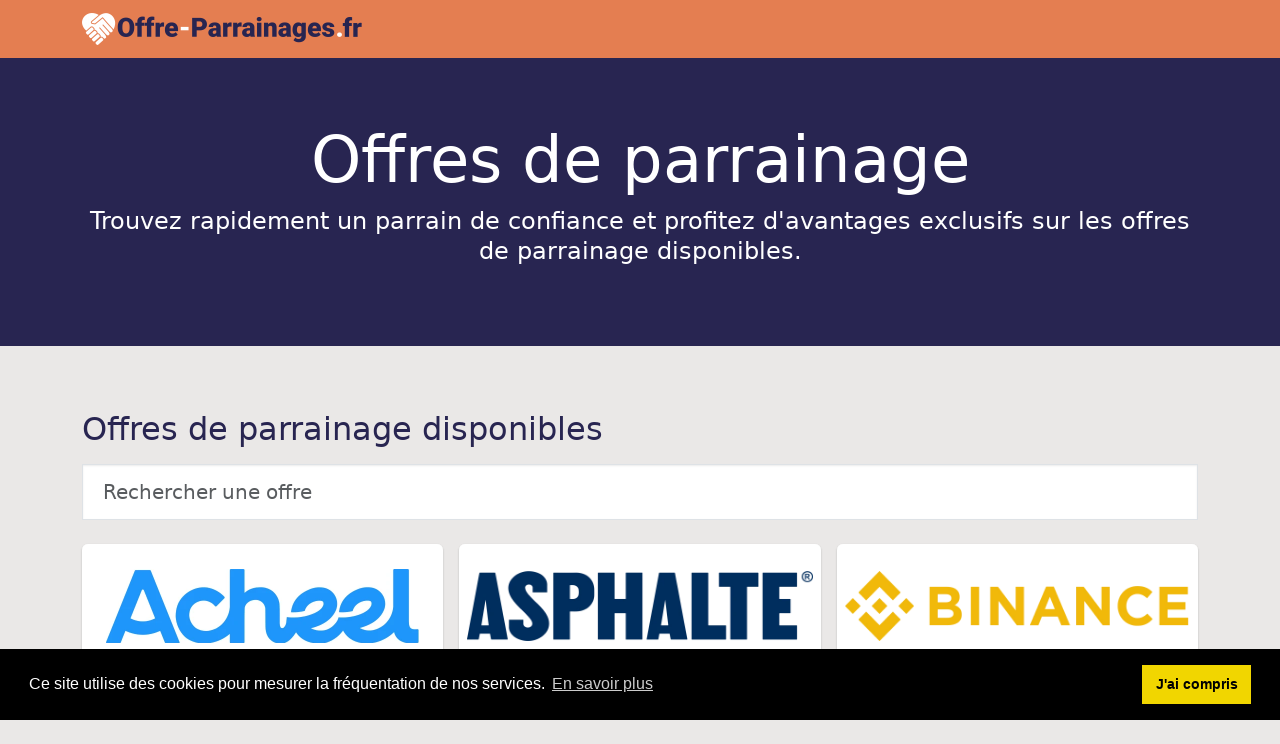

--- FILE ---
content_type: text/html; charset=UTF-8
request_url: https://offre-parrainages.fr/
body_size: 12954
content:
<!DOCTYPE html>
<html lang="fr">
<head>
    <meta charset="UTF-8">
    <meta name="viewport" content="width=device-width, initial-scale=1">

    <title>Offres de parrainage - Offre-Parrainages.fr</title>
    
    <!-- SEO -->
    <meta name="keywords" content="banque,en,ligne,offre,parrainage">
    <meta name="news_keywords" content="Offres Parrainage,Offre parrainage,Parrainage">
    <meta name="description" content="Trouvez rapidement un parrain de confiance et profitez d'avantages exclusifs sur les offres de parrainage disponibles.">
    <meta name="subject" content="Offres de Parrainage en ligne">
    <meta name="author" content="Guillaume, contact@offre-parrainages.fr">
    <meta name="reply-to" content="contact@offre-parrainages.fr">
    <meta name="url" content="https://offre-parrainages.fr/">
    <meta name="pagename" content="Offres de parrainage">
    <link rel="canonical" href="https://offre-parrainages.fr/" />
    <!-- ./SEO -->

    <!-- OpenGraph -->
    <meta property="og:site_name" content="offre-parrainages.fr">
    <meta property="og:url" content="https://offre-parrainages.fr/" />
    <meta property="og:type" content="article" />
    <meta property="og:title" content="Offres de parrainage" />
    <meta property="og:description" content="Trouvez rapidement un parrain de confiance et profitez d'avantages exclusifs sur les offres de parrainage disponibles." />
    <meta property="og:image" content="https://offre-parrainages.fr/assets/build/images/logo-landscape.1c8134a9.png?h=630&w=1200&fit=fill&bg=white&fm=png&s=dfb41c49e4afb3dbd581f06316ffc516" />
    <!-- ./OpenGraph -->

    <link rel="apple-touch-icon" sizes="180x180" href="/apple-touch-icon.png?v=1.0">
    <link rel="icon" type="image/png" sizes="32x32" href="/favicon-32x32.png?v=1.0">
    <link rel="icon" type="image/png" sizes="194x194" href="/favicon-194x194.png?v=1.0">
    <link rel="icon" type="image/png" sizes="192x192" href="/android-chrome-192x192.png?v=1.0">
    <link rel="icon" type="image/png" sizes="16x16" href="/favicon-16x16.png?v=1.0">
    <link rel="manifest" href="/site.webmanifest?v=1.0">
    <link rel="mask-icon" href="/safari-pinned-tab.svg?v=1.0" color="#e47e51">
    <link rel="shortcut icon" href="/favicon.ico?v=1.0">
    <meta name="msapplication-TileColor" content="#e47e51">
    <meta name="msapplication-TileImage" content="/mstile-144x144.png?v=1.0">
    <meta name="theme-color" content="#e47e51">

    <link rel="stylesheet" href="/build/app.819010aa.css">

    <!-- Google tag (gtag.js) -->
    <script async src="https://www.googletagmanager.com/gtag/js?id=G-XJW8ZDMQWZ"></script>
    <script>
      window.dataLayer = window.dataLayer || [];
      function gtag(){dataLayer.push(arguments);}
      gtag('js', new Date());

      gtag('config', 'G-XJW8ZDMQWZ');
    </script>

        
    </head>
<body class="" id="page">
<div id="content">
    <nav class="navbar navbar-expand-lg navbar-dark bg-primary sticky-top">
        <div class="container">
            <a class="navbar-brand" title="Offres de Parrainage en ligne" href="/">
                    <img class="d-none d-sm-block"
         src="/assets/build/images/logo-inline-white.91d377b2.png?w=280&h=32&fm=png&s=fa4e50ab8d0ef713a1a9b2004bb470af"
         srcset="/assets/build/images/logo-inline-white.91d377b2.png?w=280&h=32&dpr=2&fm=png&s=006ad75c6d7bb73d9ec6c094faf1fee3 2x, /assets/build/images/logo-inline-white.91d377b2.png?w=280&h=32&dpr=3&fm=png&s=c019f4f1fdc49f3557b67a846f5a2875 3x, /assets/build/images/logo-inline-white.91d377b2.png?w=280&h=32&dpr=4&fm=png&s=b362fcfd73674336085ee3f9aa485d18 4x"
         width="280"
         height="32" class="d-none d-sm-block"title="Offres de Parrainage en ligne"alt="Offres de Parrainage en ligne" />

                    <img class="d-block d-sm-none"
         src="/assets/build/images/logo-inline-white-min.de099c3d.png?w=32&h=32&fm=png&s=76745fda4f2dbce70ff03c70d40b0f87"
         srcset="/assets/build/images/logo-inline-white-min.de099c3d.png?w=32&h=32&dpr=2&fm=png&s=057710ced04f2413eb370436c807e22d 2x, /assets/build/images/logo-inline-white-min.de099c3d.png?w=32&h=32&dpr=3&fm=png&s=8b85f9e0310c92cedd8e87ac3792f1a3 3x, /assets/build/images/logo-inline-white-min.de099c3d.png?w=32&h=32&dpr=4&fm=png&s=b15273426aac1a74f90a6610d3f719f4 4x"
         width="32"
         height="32" class="d-block d-sm-none"title="Offres de Parrainage en ligne"alt="Offres de Parrainage en ligne" />

            </a>
            <button class="navbar-toggler" type="button" data-bs-toggle="offcanvas" data-bs-target="#offcanvasNavbar" aria-controls="offcanvasNavbar">
                <span class="navbar-toggler-icon"></span>
            </button>
            <div class="offcanvas offcanvas-start bg-primary" tabindex="-1" id="offcanvasNavbar" aria-labelledby="offcanvasNavbarLabel">
                <div class="offcanvas-header flex-nowrap">
                        <img class="img-fluid"
         src="/assets/build/images/logo-inline-white.91d377b2.png?w=280&h=32&fm=png&s=fa4e50ab8d0ef713a1a9b2004bb470af"
         srcset="/assets/build/images/logo-inline-white.91d377b2.png?w=280&h=32&dpr=2&fm=png&s=006ad75c6d7bb73d9ec6c094faf1fee3 2x, /assets/build/images/logo-inline-white.91d377b2.png?w=280&h=32&dpr=3&fm=png&s=c019f4f1fdc49f3557b67a846f5a2875 3x, /assets/build/images/logo-inline-white.91d377b2.png?w=280&h=32&dpr=4&fm=png&s=b362fcfd73674336085ee3f9aa485d18 4x"
         width="280"
         height="32" class="img-fluid"title="Offres de Parrainage en ligne"alt="Offres de Parrainage en ligne" />

                    <button type="button" class="btn-close" data-bs-dismiss="offcanvas" aria-label="Close"></button>
                </div>
                <div class="offcanvas-body">
                    <ul class="navbar-nav">
                                            </ul>

                                    </div>
            </div>
        </div>
    </nav>
        
        <section class="bg-dark text-center text-white">
        <div class="container">
            <h1 class="title">Offres de parrainage</h1>
            <p class="subtitle">Trouvez rapidement un parrain de confiance et profitez d'avantages exclusifs sur les offres de parrainage disponibles.</p>
        </div>
    </section>
    <section>
        <div class="container">
            <h2 class="text-dark">Offres de parrainage disponibles</h2>
            <div class="form-group mb-4">
                <input id="filter-offers" class="form-control form-control-xl rounded-0" placeholder="Rechercher une offre" />
            </div>
            <div id="offers" class="row gx-3 row-cols-1 row-cols-md-2 row-cols-lg-3 row-cols-xxl-4 mb-4">
                                    <div class="col mb-4" data-index="0" data-offer="&#x7B;&quot;name&quot;&#x3A;&quot;Acheel&quot;,&quot;category&quot;&#x3A;&quot;Assurances&quot;&#x7D;">
                        <div class="card h-100">
            <div class="img-container logo-container p-2 text-center">
            
<div class="image-wrapper image-wrapper-fluid " >
                <div class="image-sizer-fluid" style="max-width: 313px">
            <img
                    alt=""
                    role="presentation"
                    aria-hidden="true"
                    src="data:image/svg+xml;charset=utf-8,%3Csvg height='75' width='313.19218241042' xmlns='http://www.w3.org/2000/svg' version='1.1'%3E%3C/svg%3E"
            />
        </div>
    
                <img
                class="img-placeholder lazy-image lazyload"
                                    src="[data-uri]"
                    data-src="/assets/images/logos/64edf8b89c9f4962382107.png?w=20&amp;h=84&amp;fm=png&amp;q=20&amp;s=a7e301a711908850c4764b057f4abe6d"
                                loading="lazy"
                decoding="async"
                alt=""
                style="object-fit: cover; object-position: 50% 50%"
        />
        <picture>
                    <source
                    type="image/webp"
                    size="(min-width: 313px) 313px, 
100vw"
                                            data-srcset="/assets/images/logos/64edf8b89c9f4962382107.png?w=78&amp;h=19&amp;fm=webp&amp;s=84de45cf90e2dcee386f1f62b04e736c 78w, 
/assets/images/logos/64edf8b89c9f4962382107.png?w=157&amp;h=38&amp;fm=webp&amp;s=ac7a09312df47dd9d55cfc9688cf13b9 157w, 
/assets/images/logos/64edf8b89c9f4962382107.png?w=313&amp;h=75&amp;fm=webp&amp;s=adf69c4f0e013062d2eb77a2d3a017ab 313w, 
/assets/images/logos/64edf8b89c9f4962382107.png?w=626&amp;h=150&amp;fm=webp&amp;s=bc6708eda6026792a24ae63a21c23e94 626w"
                                >
                    <source
                    type="image/png"
                    size="(min-width: 313px) 313px, 
100vw"
                                            data-srcset="/assets/images/logos/64edf8b89c9f4962382107.png?w=78&amp;h=19&amp;fm=png&amp;s=4d5d789d74f1890faf8bebad286babff 78w, 
/assets/images/logos/64edf8b89c9f4962382107.png?w=157&amp;h=38&amp;fm=png&amp;s=20824d1f4db6a6c063c90519175480c0 157w, 
/assets/images/logos/64edf8b89c9f4962382107.png?w=313&amp;h=75&amp;fm=png&amp;s=753e66cbe4ef2bf87a4bdf158ea22956 313w, 
/assets/images/logos/64edf8b89c9f4962382107.png?w=626&amp;h=150&amp;fm=png&amp;s=b6a302fd32a7104cf627a6cb08f53aa6 626w"
                                >
        
                    <img
                    class="img-main lazy-image lazyload "
                    sizes="(min-width: 313px) 313px, 
100vw"
                                            src="[data-uri]"
                        data-srcset="/assets/images/logos/64edf8b89c9f4962382107.png?w=78&amp;h=19&amp;fm=png&amp;s=4d5d789d74f1890faf8bebad286babff 78w, 
/assets/images/logos/64edf8b89c9f4962382107.png?w=157&amp;h=38&amp;fm=png&amp;s=20824d1f4db6a6c063c90519175480c0 157w, 
/assets/images/logos/64edf8b89c9f4962382107.png?w=313&amp;h=75&amp;fm=png&amp;s=753e66cbe4ef2bf87a4bdf158ea22956 313w, 
/assets/images/logos/64edf8b89c9f4962382107.png?w=626&amp;h=150&amp;fm=png&amp;s=b6a302fd32a7104cf627a6cb08f53aa6 626w"
                                                            loading="lazy"
                    decoding="async"
                     style="object-fit: cover; object-position: 50% 50%"            >
            </picture>
</div>

        </div>
        <div class="card-body">
        <h4 class="card-title d-flex flex-row align-items-center justify-content-between">
            <span>Acheel</span>
            <small class="with-tooltip" title="Offre de parrainage Acheel disponible !">
                                    <svg xmlns="http://www.w3.org/2000/svg" viewBox="0 0 24 24" class="icon text-success" fill="currentColor" height="1em" width="1em" aria-hidden="true"><path fill="none" stroke="currentColor" stroke-linecap="round" stroke-linejoin="round" stroke-width="2" d="M20 6L9 17l-5-5"/></svg>
                            </small>
        </h4>
                    <p class="card-text text-muted text-uppercase"><small>Assurances</small></p>
                <p class="card-text">
                            <svg xmlns="http://www.w3.org/2000/svg" viewBox="0 0 24 24" class="icon text-primary" fill="currentColor" height="1em" width="1em" aria-hidden="true"><g fill="none" stroke="currentColor" stroke-linecap="round" stroke-linejoin="round" stroke-width="2"><rect width="18" height="4" x="3" y="8" rx="1"/><path d="M12 8v13m7-9v7a2 2 0 0 1-2 2H7a2 2 0 0 1-2-2v-7m2.5-4a2.5 2.5 0 0 1 0-5A4.8 8 0 0 1 12 8a4.8 8 0 0 1 4.5-5a2.5 2.5 0 0 1 0 5"/></g></svg>
                Avantages filleul : 1 mois offert
                    </p>
    </div>
    <div class="card-footer">
        <a class="btn btn-primary btn-block stretched-link" href="/offres/offre-parrainage-acheel">
            <svg xmlns="http://www.w3.org/2000/svg" viewBox="0 0 24 24" class="icon" fill="currentColor" height="1em" width="1em" aria-hidden="true"><path fill="none" stroke="currentColor" stroke-linecap="round" stroke-linejoin="round" stroke-width="2" d="m9 18l6-6l-6-6"/></svg>
            Voir l'offre
        </a>
    </div>
</div>

                    </div>
                                    <div class="col mb-4" data-index="1" data-offer="&#x7B;&quot;name&quot;&#x3A;&quot;Asphalte&quot;,&quot;category&quot;&#x3A;&quot;Mode&#x20;&#x5C;&#x2F;&#x20;Beaut&#x5C;u00e9&quot;&#x7D;">
                        <div class="card h-100">
            <div class="img-container logo-container p-2 text-center">
            
<div class="image-wrapper image-wrapper-fluid " >
                <div class="image-sizer-fluid" style="max-width: 365px">
            <img
                    alt=""
                    role="presentation"
                    aria-hidden="true"
                    src="data:image/svg+xml;charset=utf-8,%3Csvg height='75' width='364.96350364964' xmlns='http://www.w3.org/2000/svg' version='1.1'%3E%3C/svg%3E"
            />
        </div>
    
                <img
                class="img-placeholder lazy-image lazyload"
                                    src="[data-uri]"
                    data-src="/assets/images/logos/68764a576c646572669444.png?w=20&amp;h=97&amp;fm=png&amp;q=20&amp;s=1b159176ad0b583376a5db50c1dcd87d"
                                loading="lazy"
                decoding="async"
                alt=""
                style="object-fit: cover; object-position: 50% 50%"
        />
        <picture>
                    <source
                    type="image/webp"
                    size="(min-width: 364px) 364px, 
100vw"
                                            data-srcset="/assets/images/logos/68764a576c646572669444.png?w=91&amp;h=19&amp;fm=webp&amp;s=c8f7204d6f8e6f5132de1c1d54bdf587 91w, 
/assets/images/logos/68764a576c646572669444.png?w=183&amp;h=38&amp;fm=webp&amp;s=94e2853d96211276af23a0e0cb9e69af 183w, 
/assets/images/logos/68764a576c646572669444.png?w=365&amp;h=75&amp;fm=webp&amp;s=0f8458dc72ff43e086e79b51bd608bca 365w, 
/assets/images/logos/68764a576c646572669444.png?w=730&amp;h=150&amp;fm=webp&amp;s=1b12efc5e36425650b91f45472895b13 730w"
                                >
                    <source
                    type="image/png"
                    size="(min-width: 364px) 364px, 
100vw"
                                            data-srcset="/assets/images/logos/68764a576c646572669444.png?w=91&amp;h=19&amp;fm=png&amp;s=edb9d0bd91c41b1e32adf8c83516664b 91w, 
/assets/images/logos/68764a576c646572669444.png?w=183&amp;h=38&amp;fm=png&amp;s=fac25e9ed9a79fdd1fe30cae3a5aee8f 183w, 
/assets/images/logos/68764a576c646572669444.png?w=365&amp;h=75&amp;fm=png&amp;s=90b176d7257027c0161401f775ece240 365w, 
/assets/images/logos/68764a576c646572669444.png?w=730&amp;h=150&amp;fm=png&amp;s=789dfb9971de5b13d60a67daa0ea5580 730w"
                                >
        
                    <img
                    class="img-main lazy-image lazyload "
                    sizes="(min-width: 364px) 364px, 
100vw"
                                            src="[data-uri]"
                        data-srcset="/assets/images/logos/68764a576c646572669444.png?w=91&amp;h=19&amp;fm=png&amp;s=edb9d0bd91c41b1e32adf8c83516664b 91w, 
/assets/images/logos/68764a576c646572669444.png?w=183&amp;h=38&amp;fm=png&amp;s=fac25e9ed9a79fdd1fe30cae3a5aee8f 183w, 
/assets/images/logos/68764a576c646572669444.png?w=365&amp;h=75&amp;fm=png&amp;s=90b176d7257027c0161401f775ece240 365w, 
/assets/images/logos/68764a576c646572669444.png?w=730&amp;h=150&amp;fm=png&amp;s=789dfb9971de5b13d60a67daa0ea5580 730w"
                                                            loading="lazy"
                    decoding="async"
                     style="object-fit: cover; object-position: 50% 50%"            >
            </picture>
</div>

        </div>
        <div class="card-body">
        <h4 class="card-title d-flex flex-row align-items-center justify-content-between">
            <span>Asphalte</span>
            <small class="with-tooltip" title="Offre de parrainage Asphalte disponible !">
                                    <svg xmlns="http://www.w3.org/2000/svg" viewBox="0 0 24 24" class="icon text-success" fill="currentColor" height="1em" width="1em" aria-hidden="true"><path fill="none" stroke="currentColor" stroke-linecap="round" stroke-linejoin="round" stroke-width="2" d="M20 6L9 17l-5-5"/></svg>
                            </small>
        </h4>
                    <p class="card-text text-muted text-uppercase"><small>Mode / Beauté</small></p>
                <p class="card-text">
                            <svg xmlns="http://www.w3.org/2000/svg" viewBox="0 0 24 24" class="icon text-primary" fill="currentColor" height="1em" width="1em" aria-hidden="true"><g fill="none" stroke="currentColor" stroke-linecap="round" stroke-linejoin="round" stroke-width="2"><rect width="18" height="4" x="3" y="8" rx="1"/><path d="M12 8v13m7-9v7a2 2 0 0 1-2 2H7a2 2 0 0 1-2-2v-7m2.5-4a2.5 2.5 0 0 1 0-5A4.8 8 0 0 1 12 8a4.8 8 0 0 1 4.5-5a2.5 2.5 0 0 1 0 5"/></g></svg>
                Avantages filleul : 15€ offerts
                    </p>
    </div>
    <div class="card-footer">
        <a class="btn btn-primary btn-block stretched-link" href="/offres/offre-parrainage-asphalte">
            <svg xmlns="http://www.w3.org/2000/svg" viewBox="0 0 24 24" class="icon" fill="currentColor" height="1em" width="1em" aria-hidden="true"><path fill="none" stroke="currentColor" stroke-linecap="round" stroke-linejoin="round" stroke-width="2" d="m9 18l6-6l-6-6"/></svg>
            Voir l'offre
        </a>
    </div>
</div>

                    </div>
                                    <div class="col mb-4" data-index="2" data-offer="&#x7B;&quot;name&quot;&#x3A;&quot;Binance&quot;,&quot;category&quot;&#x3A;&quot;Trading&quot;&#x7D;">
                        <div class="card h-100">
            <div class="img-container logo-container p-2 text-center">
            
<div class="image-wrapper image-wrapper-fluid " >
                <div class="image-sizer-fluid" style="max-width: 375px">
            <img
                    alt=""
                    role="presentation"
                    aria-hidden="true"
                    src="data:image/svg+xml;charset=utf-8,%3Csvg height='75' width='375' xmlns='http://www.w3.org/2000/svg' version='1.1'%3E%3C/svg%3E"
            />
        </div>
    
                <img
                class="img-placeholder lazy-image lazyload"
                                    src="[data-uri]"
                    data-src="/assets/images/logos/600b58bb5b4d0749673012.png?w=20&amp;h=100&amp;fm=png&amp;q=20&amp;s=bf2289c73276ab29b05d90c02bfa7cda"
                                loading="lazy"
                decoding="async"
                alt=""
                style="object-fit: cover; object-position: 50% 50%"
        />
        <picture>
                    <source
                    type="image/webp"
                    size="(min-width: 375px) 375px, 
100vw"
                                            data-srcset="/assets/images/logos/600b58bb5b4d0749673012.png?w=94&amp;h=19&amp;fm=webp&amp;s=a9577c910df485bb704b78cd2fe545b3 94w, 
/assets/images/logos/600b58bb5b4d0749673012.png?w=188&amp;h=38&amp;fm=webp&amp;s=75c231d37302eb8f5238a170c035ddec 188w, 
/assets/images/logos/600b58bb5b4d0749673012.png?w=375&amp;h=75&amp;fm=webp&amp;s=64234b6ab755cb1c7339175bc8989ae2 375w, 
/assets/images/logos/600b58bb5b4d0749673012.png?w=750&amp;h=150&amp;fm=webp&amp;s=d2922c89520cf873c16bef55fec9e0ce 750w"
                                >
                    <source
                    type="image/png"
                    size="(min-width: 375px) 375px, 
100vw"
                                            data-srcset="/assets/images/logos/600b58bb5b4d0749673012.png?w=94&amp;h=19&amp;fm=png&amp;s=453d189593371b3cac1186143c96017c 94w, 
/assets/images/logos/600b58bb5b4d0749673012.png?w=188&amp;h=38&amp;fm=png&amp;s=306c585acace5fb63a18394751cfef1e 188w, 
/assets/images/logos/600b58bb5b4d0749673012.png?w=375&amp;h=75&amp;fm=png&amp;s=d5d9ac3eddfae9d92575fef464786c38 375w, 
/assets/images/logos/600b58bb5b4d0749673012.png?w=750&amp;h=150&amp;fm=png&amp;s=de748e7ccaf47eb3336cc48c6d629f27 750w"
                                >
        
                    <img
                    class="img-main lazy-image lazyload "
                    sizes="(min-width: 375px) 375px, 
100vw"
                                            src="[data-uri]"
                        data-srcset="/assets/images/logos/600b58bb5b4d0749673012.png?w=94&amp;h=19&amp;fm=png&amp;s=453d189593371b3cac1186143c96017c 94w, 
/assets/images/logos/600b58bb5b4d0749673012.png?w=188&amp;h=38&amp;fm=png&amp;s=306c585acace5fb63a18394751cfef1e 188w, 
/assets/images/logos/600b58bb5b4d0749673012.png?w=375&amp;h=75&amp;fm=png&amp;s=d5d9ac3eddfae9d92575fef464786c38 375w, 
/assets/images/logos/600b58bb5b4d0749673012.png?w=750&amp;h=150&amp;fm=png&amp;s=de748e7ccaf47eb3336cc48c6d629f27 750w"
                                                            loading="lazy"
                    decoding="async"
                     style="object-fit: cover; object-position: 50% 50%"            >
            </picture>
</div>

        </div>
        <div class="card-body">
        <h4 class="card-title d-flex flex-row align-items-center justify-content-between">
            <span>Binance</span>
            <small class="with-tooltip" title="Offre de parrainage Binance disponible !">
                                    <svg xmlns="http://www.w3.org/2000/svg" viewBox="0 0 24 24" class="icon text-success" fill="currentColor" height="1em" width="1em" aria-hidden="true"><path fill="none" stroke="currentColor" stroke-linecap="round" stroke-linejoin="round" stroke-width="2" d="M20 6L9 17l-5-5"/></svg>
                            </small>
        </h4>
                    <p class="card-text text-muted text-uppercase"><small>Trading</small></p>
                <p class="card-text">
                            <svg xmlns="http://www.w3.org/2000/svg" viewBox="0 0 24 24" class="icon text-primary" fill="currentColor" height="1em" width="1em" aria-hidden="true"><g fill="none" stroke="currentColor" stroke-linecap="round" stroke-linejoin="round" stroke-width="2"><rect width="18" height="4" x="3" y="8" rx="1"/><path d="M12 8v13m7-9v7a2 2 0 0 1-2 2H7a2 2 0 0 1-2-2v-7m2.5-4a2.5 2.5 0 0 1 0-5A4.8 8 0 0 1 12 8a4.8 8 0 0 1 4.5-5a2.5 2.5 0 0 1 0 5"/></g></svg>
                Avantages filleul : 10% de réduction sur vos frais
                    </p>
    </div>
    <div class="card-footer">
        <a class="btn btn-primary btn-block stretched-link" href="/offres/offre-parrainage-binance">
            <svg xmlns="http://www.w3.org/2000/svg" viewBox="0 0 24 24" class="icon" fill="currentColor" height="1em" width="1em" aria-hidden="true"><path fill="none" stroke="currentColor" stroke-linecap="round" stroke-linejoin="round" stroke-width="2" d="m9 18l6-6l-6-6"/></svg>
            Voir l'offre
        </a>
    </div>
</div>

                    </div>
                                    <div class="col mb-4" data-index="3" data-offer="&#x7B;&quot;name&quot;&#x3A;&quot;Comeup&quot;,&quot;category&quot;&#x3A;&quot;Divers&quot;&#x7D;">
                        <div class="card h-100">
            <div class="img-container logo-container p-2 text-center">
            
<div class="image-wrapper image-wrapper-fluid " >
                <div class="image-sizer-fluid" style="max-width: 271px">
            <img
                    alt=""
                    role="presentation"
                    aria-hidden="true"
                    src="data:image/svg+xml;charset=utf-8,%3Csvg height='75' width='270.55214723926' xmlns='http://www.w3.org/2000/svg' version='1.1'%3E%3C/svg%3E"
            />
        </div>
    
                <img
                class="img-placeholder lazy-image lazyload"
                                    src="[data-uri]"
                    data-src="/assets/images/logos/64edfc935490f774981753.png?w=20&amp;h=72&amp;fm=png&amp;q=20&amp;s=984b9c5235d9add04a75f4701fcfce82"
                                loading="lazy"
                decoding="async"
                alt=""
                style="object-fit: cover; object-position: 50% 50%"
        />
        <picture>
                    <source
                    type="image/webp"
                    size="(min-width: 270px) 270px, 
100vw"
                                            data-srcset="/assets/images/logos/64edfc935490f774981753.png?w=68&amp;h=19&amp;fm=webp&amp;s=0668c4e15cb20f20efe5b088d3ef093f 68w, 
/assets/images/logos/64edfc935490f774981753.png?w=136&amp;h=38&amp;fm=webp&amp;s=65b3e85c9dad072c31b21f68a8665c97 136w, 
/assets/images/logos/64edfc935490f774981753.png?w=271&amp;h=75&amp;fm=webp&amp;s=040d1d5fe1a4611b06d95ad75b0f611c 271w, 
/assets/images/logos/64edfc935490f774981753.png?w=542&amp;h=150&amp;fm=webp&amp;s=50c2517716aa8000acacdcd7ad3c14fd 542w"
                                >
                    <source
                    type="image/png"
                    size="(min-width: 270px) 270px, 
100vw"
                                            data-srcset="/assets/images/logos/64edfc935490f774981753.png?w=68&amp;h=19&amp;fm=png&amp;s=75f2d32e0df02622d2569474bfead637 68w, 
/assets/images/logos/64edfc935490f774981753.png?w=136&amp;h=38&amp;fm=png&amp;s=07fb48f686407fc059b958118c11e659 136w, 
/assets/images/logos/64edfc935490f774981753.png?w=271&amp;h=75&amp;fm=png&amp;s=2d839adb9e174b82584b394fde29c5e1 271w, 
/assets/images/logos/64edfc935490f774981753.png?w=542&amp;h=150&amp;fm=png&amp;s=2d6f55b2682d522d71c13f3c8d0be5b3 542w"
                                >
        
                    <img
                    class="img-main lazy-image lazyload "
                    sizes="(min-width: 270px) 270px, 
100vw"
                                            src="[data-uri]"
                        data-srcset="/assets/images/logos/64edfc935490f774981753.png?w=68&amp;h=19&amp;fm=png&amp;s=75f2d32e0df02622d2569474bfead637 68w, 
/assets/images/logos/64edfc935490f774981753.png?w=136&amp;h=38&amp;fm=png&amp;s=07fb48f686407fc059b958118c11e659 136w, 
/assets/images/logos/64edfc935490f774981753.png?w=271&amp;h=75&amp;fm=png&amp;s=2d839adb9e174b82584b394fde29c5e1 271w, 
/assets/images/logos/64edfc935490f774981753.png?w=542&amp;h=150&amp;fm=png&amp;s=2d6f55b2682d522d71c13f3c8d0be5b3 542w"
                                                            loading="lazy"
                    decoding="async"
                     style="object-fit: cover; object-position: 50% 50%"            >
            </picture>
</div>

        </div>
        <div class="card-body">
        <h4 class="card-title d-flex flex-row align-items-center justify-content-between">
            <span>Comeup</span>
            <small class="with-tooltip" title="Offre de parrainage comeup (ex 5euros.com) disponible !">
                                    <svg xmlns="http://www.w3.org/2000/svg" viewBox="0 0 24 24" class="icon text-success" fill="currentColor" height="1em" width="1em" aria-hidden="true"><path fill="none" stroke="currentColor" stroke-linecap="round" stroke-linejoin="round" stroke-width="2" d="M20 6L9 17l-5-5"/></svg>
                            </small>
        </h4>
                    <p class="card-text text-muted text-uppercase"><small>Divers</small></p>
                <p class="card-text">
                            <svg xmlns="http://www.w3.org/2000/svg" viewBox="0 0 24 24" class="icon text-primary" fill="currentColor" height="1em" width="1em" aria-hidden="true"><g fill="none" stroke="currentColor" stroke-linecap="round" stroke-linejoin="round" stroke-width="2"><rect width="18" height="4" x="3" y="8" rx="1"/><path d="M12 8v13m7-9v7a2 2 0 0 1-2 2H7a2 2 0 0 1-2-2v-7m2.5-4a2.5 2.5 0 0 1 0-5A4.8 8 0 0 1 12 8a4.8 8 0 0 1 4.5-5a2.5 2.5 0 0 1 0 5"/></g></svg>
                Avantages filleul : 1 mois Comeup plus offert
                    </p>
    </div>
    <div class="card-footer">
        <a class="btn btn-primary btn-block stretched-link" href="/offres/offre-parrainage-comeup">
            <svg xmlns="http://www.w3.org/2000/svg" viewBox="0 0 24 24" class="icon" fill="currentColor" height="1em" width="1em" aria-hidden="true"><path fill="none" stroke="currentColor" stroke-linecap="round" stroke-linejoin="round" stroke-width="2" d="m9 18l6-6l-6-6"/></svg>
            Voir l'offre
        </a>
    </div>
</div>

                    </div>
                                    <div class="col mb-4" data-index="4" data-offer="&#x7B;&quot;name&quot;&#x3A;&quot;Degiro&quot;,&quot;category&quot;&#x3A;&quot;Trading&quot;&#x7D;">
                        <div class="card h-100">
            <div class="img-container logo-container p-2 text-center">
            
<div class="image-wrapper image-wrapper-fluid " >
                <div class="image-sizer-fluid" style="max-width: 289px">
            <img
                    alt=""
                    role="presentation"
                    aria-hidden="true"
                    src="data:image/svg+xml;charset=utf-8,%3Csvg height='41' width='289' xmlns='http://www.w3.org/2000/svg' version='1.1'%3E%3C/svg%3E"
            />
        </div>
    
                <img
                class="img-placeholder lazy-image lazyload"
                                    src="[data-uri]"
                    data-src="/assets/images/logos/600b5b97497bf200642499.jpg?w=20&amp;h=141&amp;fm=pjpg&amp;q=20&amp;s=d6774a26370f3a58715d1765e727aba9"
                                loading="lazy"
                decoding="async"
                alt=""
                style="object-fit: cover; object-position: 50% 50%"
        />
        <picture>
                    <source
                    type="image/webp"
                    size="(min-width: 289px) 289px, 
100vw"
                                            data-srcset="/assets/images/logos/600b5b97497bf200642499.jpg?w=72&amp;h=10&amp;fm=webp&amp;s=b140f118677de46423a57f90c6c85080 72w, 
/assets/images/logos/600b5b97497bf200642499.jpg?w=145&amp;h=21&amp;fm=webp&amp;s=ebc564a67c4df5ba1b413d641d2159b9 145w, 
/assets/images/logos/600b5b97497bf200642499.jpg?w=289&amp;h=41&amp;fm=webp&amp;s=c7e13151f9306a46076399f866e62788 289w"
                                >
                    <source
                    type="image/jpg"
                    size="(min-width: 289px) 289px, 
100vw"
                                            data-srcset="/assets/images/logos/600b5b97497bf200642499.jpg?w=72&amp;h=10&amp;fm=pjpg&amp;s=16144ae8a8328c87fdf4fb59560eca90 72w, 
/assets/images/logos/600b5b97497bf200642499.jpg?w=145&amp;h=21&amp;fm=pjpg&amp;s=f8369138bf9c34d06dc7eaa9fadca68a 145w, 
/assets/images/logos/600b5b97497bf200642499.jpg?w=289&amp;h=41&amp;fm=pjpg&amp;s=4e5636fa290c32921fe02de8a382746f 289w"
                                >
        
                    <img
                    class="img-main lazy-image lazyload "
                    sizes="(min-width: 289px) 289px, 
100vw"
                                            src="[data-uri]"
                        data-srcset="/assets/images/logos/600b5b97497bf200642499.jpg?w=72&amp;h=10&amp;fm=pjpg&amp;s=16144ae8a8328c87fdf4fb59560eca90 72w, 
/assets/images/logos/600b5b97497bf200642499.jpg?w=145&amp;h=21&amp;fm=pjpg&amp;s=f8369138bf9c34d06dc7eaa9fadca68a 145w, 
/assets/images/logos/600b5b97497bf200642499.jpg?w=289&amp;h=41&amp;fm=pjpg&amp;s=4e5636fa290c32921fe02de8a382746f 289w"
                                                            loading="lazy"
                    decoding="async"
                     style="object-fit: cover; object-position: 50% 50%"            >
            </picture>
</div>

        </div>
        <div class="card-body">
        <h4 class="card-title d-flex flex-row align-items-center justify-content-between">
            <span>Degiro</span>
            <small class="with-tooltip" title="Offre de parrainage Degiro disponible !">
                                    <svg xmlns="http://www.w3.org/2000/svg" viewBox="0 0 24 24" class="icon text-success" fill="currentColor" height="1em" width="1em" aria-hidden="true"><path fill="none" stroke="currentColor" stroke-linecap="round" stroke-linejoin="round" stroke-width="2" d="M20 6L9 17l-5-5"/></svg>
                            </small>
        </h4>
                    <p class="card-text text-muted text-uppercase"><small>Trading</small></p>
                <p class="card-text">
                            <svg xmlns="http://www.w3.org/2000/svg" viewBox="0 0 24 24" class="icon text-primary" fill="currentColor" height="1em" width="1em" aria-hidden="true"><g fill="none" stroke="currentColor" stroke-linecap="round" stroke-linejoin="round" stroke-width="2"><rect width="18" height="4" x="3" y="8" rx="1"/><path d="M12 8v13m7-9v7a2 2 0 0 1-2 2H7a2 2 0 0 1-2-2v-7m2.5-4a2.5 2.5 0 0 1 0-5A4.8 8 0 0 1 12 8a4.8 8 0 0 1 4.5-5a2.5 2.5 0 0 1 0 5"/></g></svg>
                Avantages filleul : 1 bon de transaction
                    </p>
    </div>
    <div class="card-footer">
        <a class="btn btn-primary btn-block stretched-link" href="/offres/offre-parrainage-degiro">
            <svg xmlns="http://www.w3.org/2000/svg" viewBox="0 0 24 24" class="icon" fill="currentColor" height="1em" width="1em" aria-hidden="true"><path fill="none" stroke="currentColor" stroke-linecap="round" stroke-linejoin="round" stroke-width="2" d="m9 18l6-6l-6-6"/></svg>
            Voir l'offre
        </a>
    </div>
</div>

                    </div>
                                    <div class="col mb-4" data-index="5" data-offer="&#x7B;&quot;name&quot;&#x3A;&quot;Deliveroo&quot;,&quot;category&quot;&#x3A;&quot;Alimentation&quot;&#x7D;">
                        <div class="card h-100">
            <div class="img-container logo-container p-2 text-center">
            
<div class="image-wrapper image-wrapper-fluid " >
                <div class="image-sizer-fluid" style="max-width: 264px">
            <img
                    alt=""
                    role="presentation"
                    aria-hidden="true"
                    src="data:image/svg+xml;charset=utf-8,%3Csvg height='75' width='263.84364820847' xmlns='http://www.w3.org/2000/svg' version='1.1'%3E%3C/svg%3E"
            />
        </div>
    
                <img
                class="img-placeholder lazy-image lazyload"
                                    src="[data-uri]"
                    data-src="/assets/images/logos/65ed9244ad033101636611.png?w=20&amp;h=70&amp;fm=png&amp;q=20&amp;s=9960f22ec51a67ebad5f990c26e6a9fa"
                                loading="lazy"
                decoding="async"
                alt=""
                style="object-fit: cover; object-position: 50% 50%"
        />
        <picture>
                    <source
                    type="image/webp"
                    size="(min-width: 263px) 263px, 
100vw"
                                            data-srcset="/assets/images/logos/65ed9244ad033101636611.png?w=66&amp;h=19&amp;fm=webp&amp;s=0196b272906e54a5247a2e49620d01ee 66w, 
/assets/images/logos/65ed9244ad033101636611.png?w=132&amp;h=38&amp;fm=webp&amp;s=3c5d072b638b87c46e37eb1b56a85d3b 132w, 
/assets/images/logos/65ed9244ad033101636611.png?w=264&amp;h=75&amp;fm=webp&amp;s=388dc8f3e770539205a25c223ce38336 264w, 
/assets/images/logos/65ed9244ad033101636611.png?w=528&amp;h=150&amp;fm=webp&amp;s=d65ed7e189305f1549762d235f8326f3 528w"
                                >
                    <source
                    type="image/png"
                    size="(min-width: 263px) 263px, 
100vw"
                                            data-srcset="/assets/images/logos/65ed9244ad033101636611.png?w=66&amp;h=19&amp;fm=png&amp;s=48fda987d7d8adec59741e224fb7aa24 66w, 
/assets/images/logos/65ed9244ad033101636611.png?w=132&amp;h=38&amp;fm=png&amp;s=be95ebcee22f8cbb7b8de33956c77c61 132w, 
/assets/images/logos/65ed9244ad033101636611.png?w=264&amp;h=75&amp;fm=png&amp;s=ef04003c91bc9d7ef54c8255a2da120c 264w, 
/assets/images/logos/65ed9244ad033101636611.png?w=528&amp;h=150&amp;fm=png&amp;s=42347935e7ec52242bbe855a28985555 528w"
                                >
        
                    <img
                    class="img-main lazy-image lazyload "
                    sizes="(min-width: 263px) 263px, 
100vw"
                                            src="[data-uri]"
                        data-srcset="/assets/images/logos/65ed9244ad033101636611.png?w=66&amp;h=19&amp;fm=png&amp;s=48fda987d7d8adec59741e224fb7aa24 66w, 
/assets/images/logos/65ed9244ad033101636611.png?w=132&amp;h=38&amp;fm=png&amp;s=be95ebcee22f8cbb7b8de33956c77c61 132w, 
/assets/images/logos/65ed9244ad033101636611.png?w=264&amp;h=75&amp;fm=png&amp;s=ef04003c91bc9d7ef54c8255a2da120c 264w, 
/assets/images/logos/65ed9244ad033101636611.png?w=528&amp;h=150&amp;fm=png&amp;s=42347935e7ec52242bbe855a28985555 528w"
                                                            loading="lazy"
                    decoding="async"
                     style="object-fit: cover; object-position: 50% 50%"            >
            </picture>
</div>

        </div>
        <div class="card-body">
        <h4 class="card-title d-flex flex-row align-items-center justify-content-between">
            <span>Deliveroo</span>
            <small class="with-tooltip" title="Offre de parrainage Deliveroo disponible !">
                                    <svg xmlns="http://www.w3.org/2000/svg" viewBox="0 0 24 24" class="icon text-success" fill="currentColor" height="1em" width="1em" aria-hidden="true"><path fill="none" stroke="currentColor" stroke-linecap="round" stroke-linejoin="round" stroke-width="2" d="M20 6L9 17l-5-5"/></svg>
                            </small>
        </h4>
                    <p class="card-text text-muted text-uppercase"><small>Alimentation</small></p>
                <p class="card-text">
                            <svg xmlns="http://www.w3.org/2000/svg" viewBox="0 0 24 24" class="icon text-primary" fill="currentColor" height="1em" width="1em" aria-hidden="true"><g fill="none" stroke="currentColor" stroke-linecap="round" stroke-linejoin="round" stroke-width="2"><rect width="18" height="4" x="3" y="8" rx="1"/><path d="M12 8v13m7-9v7a2 2 0 0 1-2 2H7a2 2 0 0 1-2-2v-7m2.5-4a2.5 2.5 0 0 1 0-5A4.8 8 0 0 1 12 8a4.8 8 0 0 1 4.5-5a2.5 2.5 0 0 1 0 5"/></g></svg>
                Avantages filleul : 10€ offerts sur les 4 prochaines commandes
                    </p>
    </div>
    <div class="card-footer">
        <a class="btn btn-primary btn-block stretched-link" href="/offres/offre-parrainage-deliveroo">
            <svg xmlns="http://www.w3.org/2000/svg" viewBox="0 0 24 24" class="icon" fill="currentColor" height="1em" width="1em" aria-hidden="true"><path fill="none" stroke="currentColor" stroke-linecap="round" stroke-linejoin="round" stroke-width="2" d="m9 18l6-6l-6-6"/></svg>
            Voir l'offre
        </a>
    </div>
</div>

                    </div>
                                    <div class="col mb-4" data-index="6" data-offer="&#x7B;&quot;name&quot;&#x3A;&quot;Fiverr&quot;,&quot;category&quot;&#x3A;&quot;Divers&quot;&#x7D;">
                        <div class="card h-100">
            <div class="img-container logo-container p-2 text-center">
            
<div class="image-wrapper image-wrapper-fluid " >
                <div class="image-sizer-fluid" style="max-width: 250px">
            <img
                    alt=""
                    role="presentation"
                    aria-hidden="true"
                    src="data:image/svg+xml;charset=utf-8,%3Csvg height='75' width='250' xmlns='http://www.w3.org/2000/svg' version='1.1'%3E%3C/svg%3E"
            />
        </div>
    
                <img
                class="img-placeholder lazy-image lazyload"
                                    src="[data-uri]"
                    data-src="/assets/images/logos/5ea6f5361a4a8114671402.png?w=20&amp;h=67&amp;fm=png&amp;q=20&amp;s=efa75d7ee9408d5b467fb9ec082fd168"
                                loading="lazy"
                decoding="async"
                alt=""
                style="object-fit: cover; object-position: 50% 50%"
        />
        <picture>
                    <source
                    type="image/webp"
                    size="(min-width: 250px) 250px, 
100vw"
                                            data-srcset="/assets/images/logos/5ea6f5361a4a8114671402.png?w=63&amp;h=19&amp;fm=webp&amp;s=c2a860e503680e8950dffea7c46b85ce 63w, 
/assets/images/logos/5ea6f5361a4a8114671402.png?w=125&amp;h=38&amp;fm=webp&amp;s=8b482756abd5c5538133224ceafa54ac 125w, 
/assets/images/logos/5ea6f5361a4a8114671402.png?w=250&amp;h=75&amp;fm=webp&amp;s=95df82126d14c3761df0505b1cdb0566 250w, 
/assets/images/logos/5ea6f5361a4a8114671402.png?w=500&amp;h=150&amp;fm=webp&amp;s=37dd25390209a9dbc01ba71b80980186 500w"
                                >
                    <source
                    type="image/png"
                    size="(min-width: 250px) 250px, 
100vw"
                                            data-srcset="/assets/images/logos/5ea6f5361a4a8114671402.png?w=63&amp;h=19&amp;fm=png&amp;s=cc8b22da2004fc22f4410bc07632d499 63w, 
/assets/images/logos/5ea6f5361a4a8114671402.png?w=125&amp;h=38&amp;fm=png&amp;s=e94e0c96ae07164340370f92e91765a7 125w, 
/assets/images/logos/5ea6f5361a4a8114671402.png?w=250&amp;h=75&amp;fm=png&amp;s=18608be72962da1c47cfe1fddf43e8e0 250w, 
/assets/images/logos/5ea6f5361a4a8114671402.png?w=500&amp;h=150&amp;fm=png&amp;s=4d86fe9272c35f68f11d5774e1473898 500w"
                                >
        
                    <img
                    class="img-main lazy-image lazyload "
                    sizes="(min-width: 250px) 250px, 
100vw"
                                            src="[data-uri]"
                        data-srcset="/assets/images/logos/5ea6f5361a4a8114671402.png?w=63&amp;h=19&amp;fm=png&amp;s=cc8b22da2004fc22f4410bc07632d499 63w, 
/assets/images/logos/5ea6f5361a4a8114671402.png?w=125&amp;h=38&amp;fm=png&amp;s=e94e0c96ae07164340370f92e91765a7 125w, 
/assets/images/logos/5ea6f5361a4a8114671402.png?w=250&amp;h=75&amp;fm=png&amp;s=18608be72962da1c47cfe1fddf43e8e0 250w, 
/assets/images/logos/5ea6f5361a4a8114671402.png?w=500&amp;h=150&amp;fm=png&amp;s=4d86fe9272c35f68f11d5774e1473898 500w"
                                                            loading="lazy"
                    decoding="async"
                     style="object-fit: cover; object-position: 50% 50%"            >
            </picture>
</div>

        </div>
        <div class="card-body">
        <h4 class="card-title d-flex flex-row align-items-center justify-content-between">
            <span>Fiverr</span>
            <small class="with-tooltip" title="Offre de parrainage Fiverr disponible !">
                                    <svg xmlns="http://www.w3.org/2000/svg" viewBox="0 0 24 24" class="icon text-success" fill="currentColor" height="1em" width="1em" aria-hidden="true"><path fill="none" stroke="currentColor" stroke-linecap="round" stroke-linejoin="round" stroke-width="2" d="M20 6L9 17l-5-5"/></svg>
                            </small>
        </h4>
                    <p class="card-text text-muted text-uppercase"><small>Divers</small></p>
                <p class="card-text">
                            <svg xmlns="http://www.w3.org/2000/svg" viewBox="0 0 24 24" class="icon text-primary" fill="currentColor" height="1em" width="1em" aria-hidden="true"><g fill="none" stroke="currentColor" stroke-linecap="round" stroke-linejoin="round" stroke-width="2"><rect width="18" height="4" x="3" y="8" rx="1"/><path d="M12 8v13m7-9v7a2 2 0 0 1-2 2H7a2 2 0 0 1-2-2v-7m2.5-4a2.5 2.5 0 0 1 0-5A4.8 8 0 0 1 12 8a4.8 8 0 0 1 4.5-5a2.5 2.5 0 0 1 0 5"/></g></svg>
                Avantages filleul : 10% de réduction sur la 1ère commande
                    </p>
    </div>
    <div class="card-footer">
        <a class="btn btn-primary btn-block stretched-link" href="/offres/offre-parrainage-fiverr">
            <svg xmlns="http://www.w3.org/2000/svg" viewBox="0 0 24 24" class="icon" fill="currentColor" height="1em" width="1em" aria-hidden="true"><path fill="none" stroke="currentColor" stroke-linecap="round" stroke-linejoin="round" stroke-width="2" d="m9 18l6-6l-6-6"/></svg>
            Voir l'offre
        </a>
    </div>
</div>

                    </div>
                                    <div class="col mb-4" data-index="7" data-offer="&#x7B;&quot;name&quot;&#x3A;&quot;Fortuneo&quot;,&quot;category&quot;&#x3A;&quot;Banques&#x20;en&#x20;ligne&quot;&#x7D;">
                        <div class="card h-100">
            <div class="img-container logo-container p-2 text-center">
            
<div class="image-wrapper image-wrapper-fluid " >
                <div class="image-sizer-fluid" style="max-width: 262px">
            <img
                    alt=""
                    role="presentation"
                    aria-hidden="true"
                    src="data:image/svg+xml;charset=utf-8,%3Csvg height='75' width='262.05621301775' xmlns='http://www.w3.org/2000/svg' version='1.1'%3E%3C/svg%3E"
            />
        </div>
    
                <img
                class="img-placeholder lazy-image lazyload"
                                    src="[data-uri]"
                    data-src="/assets/images/logos/5e7e5d6c42c03768672178.jpg?w=20&amp;h=70&amp;fm=pjpg&amp;q=20&amp;s=8228cbd281b229469a07dc1449718ea9"
                                loading="lazy"
                decoding="async"
                alt=""
                style="object-fit: cover; object-position: 50% 50%"
        />
        <picture>
                    <source
                    type="image/webp"
                    size="(min-width: 262px) 262px, 
100vw"
                                            data-srcset="/assets/images/logos/5e7e5d6c42c03768672178.jpg?w=66&amp;h=19&amp;fm=webp&amp;s=5db160aec145825a7ea1a5844e2af17e 66w, 
/assets/images/logos/5e7e5d6c42c03768672178.jpg?w=131&amp;h=37&amp;fm=webp&amp;s=48af8d9de5fadcab61b6fc40ad90531d 131w, 
/assets/images/logos/5e7e5d6c42c03768672178.jpg?w=262&amp;h=75&amp;fm=webp&amp;s=24241e64e573bf09472eaaeedb09f368 262w, 
/assets/images/logos/5e7e5d6c42c03768672178.jpg?w=524&amp;h=150&amp;fm=webp&amp;s=e1c6d13644386a7c7e55c74fef6677c3 524w"
                                >
                    <source
                    type="image/jpg"
                    size="(min-width: 262px) 262px, 
100vw"
                                            data-srcset="/assets/images/logos/5e7e5d6c42c03768672178.jpg?w=66&amp;h=19&amp;fm=pjpg&amp;s=de399e809d81ef65e9071bfb41cd632a 66w, 
/assets/images/logos/5e7e5d6c42c03768672178.jpg?w=131&amp;h=37&amp;fm=pjpg&amp;s=7efacfcbbaccd4a5b038b12361241c6f 131w, 
/assets/images/logos/5e7e5d6c42c03768672178.jpg?w=262&amp;h=75&amp;fm=pjpg&amp;s=f53509cfe5a7725126bb2f5868e1b661 262w, 
/assets/images/logos/5e7e5d6c42c03768672178.jpg?w=524&amp;h=150&amp;fm=pjpg&amp;s=7bd352f02719eb242977eb5702a122ec 524w"
                                >
        
                    <img
                    class="img-main lazy-image lazyload "
                    sizes="(min-width: 262px) 262px, 
100vw"
                                            src="[data-uri]"
                        data-srcset="/assets/images/logos/5e7e5d6c42c03768672178.jpg?w=66&amp;h=19&amp;fm=pjpg&amp;s=de399e809d81ef65e9071bfb41cd632a 66w, 
/assets/images/logos/5e7e5d6c42c03768672178.jpg?w=131&amp;h=37&amp;fm=pjpg&amp;s=7efacfcbbaccd4a5b038b12361241c6f 131w, 
/assets/images/logos/5e7e5d6c42c03768672178.jpg?w=262&amp;h=75&amp;fm=pjpg&amp;s=f53509cfe5a7725126bb2f5868e1b661 262w, 
/assets/images/logos/5e7e5d6c42c03768672178.jpg?w=524&amp;h=150&amp;fm=pjpg&amp;s=7bd352f02719eb242977eb5702a122ec 524w"
                                                            loading="lazy"
                    decoding="async"
                     style="object-fit: cover; object-position: 50% 50%"            >
            </picture>
</div>

        </div>
        <div class="card-body">
        <h4 class="card-title d-flex flex-row align-items-center justify-content-between">
            <span>Fortuneo</span>
            <small class="with-tooltip" title="Offre de parrainage Fortuneo disponible !">
                                    <svg xmlns="http://www.w3.org/2000/svg" viewBox="0 0 24 24" class="icon text-success" fill="currentColor" height="1em" width="1em" aria-hidden="true"><path fill="none" stroke="currentColor" stroke-linecap="round" stroke-linejoin="round" stroke-width="2" d="M20 6L9 17l-5-5"/></svg>
                            </small>
        </h4>
                    <p class="card-text text-muted text-uppercase"><small>Banques en ligne</small></p>
                <p class="card-text">
                            <svg xmlns="http://www.w3.org/2000/svg" viewBox="0 0 24 24" class="icon text-primary" fill="currentColor" height="1em" width="1em" aria-hidden="true"><g fill="none" stroke="currentColor" stroke-linecap="round" stroke-linejoin="round" stroke-width="2"><rect width="18" height="4" x="3" y="8" rx="1"/><path d="M12 8v13m7-9v7a2 2 0 0 1-2 2H7a2 2 0 0 1-2-2v-7m2.5-4a2.5 2.5 0 0 1 0-5A4.8 8 0 0 1 12 8a4.8 8 0 0 1 4.5-5a2.5 2.5 0 0 1 0 5"/></g></svg>
                Avantages filleul : 130€ offerts
                    </p>
    </div>
    <div class="card-footer">
        <a class="btn btn-primary btn-block stretched-link" href="/offres/offre-parrainage-fortuneo">
            <svg xmlns="http://www.w3.org/2000/svg" viewBox="0 0 24 24" class="icon" fill="currentColor" height="1em" width="1em" aria-hidden="true"><path fill="none" stroke="currentColor" stroke-linecap="round" stroke-linejoin="round" stroke-width="2" d="m9 18l6-6l-6-6"/></svg>
            Voir l'offre
        </a>
    </div>
</div>

                    </div>
                                    <div class="col mb-4" data-index="8" data-offer="&#x7B;&quot;name&quot;&#x3A;&quot;Heetch&quot;,&quot;category&quot;&#x3A;&quot;Voyages&quot;&#x7D;">
                        <div class="card h-100">
            <div class="img-container logo-container p-2 text-center">
            
<div class="image-wrapper image-wrapper-fluid " >
                <div class="image-sizer-fluid" style="max-width: 360px">
            <img
                    alt=""
                    role="presentation"
                    aria-hidden="true"
                    src="data:image/svg+xml;charset=utf-8,%3Csvg height='68' width='360' xmlns='http://www.w3.org/2000/svg' version='1.1'%3E%3C/svg%3E"
            />
        </div>
    
                <img
                class="img-placeholder lazy-image lazyload"
                                    src="[data-uri]"
                    data-src="/assets/images/logos/609043d05e250136236541.png?w=20&amp;h=106&amp;fm=png&amp;q=20&amp;s=61a632919b835d4c3d957843b7d5e439"
                                loading="lazy"
                decoding="async"
                alt=""
                style="object-fit: cover; object-position: 50% 50%"
        />
        <picture>
                    <source
                    type="image/webp"
                    size="(min-width: 360px) 360px, 
100vw"
                                            data-srcset="/assets/images/logos/609043d05e250136236541.png?w=90&amp;h=17&amp;fm=webp&amp;s=c9615fb0684f2ce08e49c5596970c205 90w, 
/assets/images/logos/609043d05e250136236541.png?w=180&amp;h=34&amp;fm=webp&amp;s=99219b361d772fb8897215fc6c0e68df 180w, 
/assets/images/logos/609043d05e250136236541.png?w=360&amp;h=68&amp;fm=webp&amp;s=c6d3c701fb7a50a581e52dc780a14299 360w"
                                >
                    <source
                    type="image/png"
                    size="(min-width: 360px) 360px, 
100vw"
                                            data-srcset="/assets/images/logos/609043d05e250136236541.png?w=90&amp;h=17&amp;fm=png&amp;s=2523d02ebdafd13bd66fc7ad5c43946b 90w, 
/assets/images/logos/609043d05e250136236541.png?w=180&amp;h=34&amp;fm=png&amp;s=688ccc5fa9a5e8be3d827824b09b55a1 180w, 
/assets/images/logos/609043d05e250136236541.png?w=360&amp;h=68&amp;fm=png&amp;s=7c61c5b96fe953b55d5af971392b1e07 360w"
                                >
        
                    <img
                    class="img-main lazy-image lazyload "
                    sizes="(min-width: 360px) 360px, 
100vw"
                                            src="[data-uri]"
                        data-srcset="/assets/images/logos/609043d05e250136236541.png?w=90&amp;h=17&amp;fm=png&amp;s=2523d02ebdafd13bd66fc7ad5c43946b 90w, 
/assets/images/logos/609043d05e250136236541.png?w=180&amp;h=34&amp;fm=png&amp;s=688ccc5fa9a5e8be3d827824b09b55a1 180w, 
/assets/images/logos/609043d05e250136236541.png?w=360&amp;h=68&amp;fm=png&amp;s=7c61c5b96fe953b55d5af971392b1e07 360w"
                                                            loading="lazy"
                    decoding="async"
                     style="object-fit: cover; object-position: 50% 50%"            >
            </picture>
</div>

        </div>
        <div class="card-body">
        <h4 class="card-title d-flex flex-row align-items-center justify-content-between">
            <span>Heetch</span>
            <small class="with-tooltip" title="Offre de parrainage heetch disponible !">
                                    <svg xmlns="http://www.w3.org/2000/svg" viewBox="0 0 24 24" class="icon text-success" fill="currentColor" height="1em" width="1em" aria-hidden="true"><path fill="none" stroke="currentColor" stroke-linecap="round" stroke-linejoin="round" stroke-width="2" d="M20 6L9 17l-5-5"/></svg>
                            </small>
        </h4>
                    <p class="card-text text-muted text-uppercase"><small>Voyages</small></p>
                <p class="card-text">
                            <svg xmlns="http://www.w3.org/2000/svg" viewBox="0 0 24 24" class="icon text-primary" fill="currentColor" height="1em" width="1em" aria-hidden="true"><g fill="none" stroke="currentColor" stroke-linecap="round" stroke-linejoin="round" stroke-width="2"><rect width="18" height="4" x="3" y="8" rx="1"/><path d="M12 8v13m7-9v7a2 2 0 0 1-2 2H7a2 2 0 0 1-2-2v-7m2.5-4a2.5 2.5 0 0 1 0-5A4.8 8 0 0 1 12 8a4.8 8 0 0 1 4.5-5a2.5 2.5 0 0 1 0 5"/></g></svg>
                Avantages filleul : 5€ offerts
                    </p>
    </div>
    <div class="card-footer">
        <a class="btn btn-primary btn-block stretched-link" href="/offres/offre-parrainage-heetch">
            <svg xmlns="http://www.w3.org/2000/svg" viewBox="0 0 24 24" class="icon" fill="currentColor" height="1em" width="1em" aria-hidden="true"><path fill="none" stroke="currentColor" stroke-linecap="round" stroke-linejoin="round" stroke-width="2" d="m9 18l6-6l-6-6"/></svg>
            Voir l'offre
        </a>
    </div>
</div>

                    </div>
                                    <div class="col mb-4" data-index="9" data-offer="&#x7B;&quot;name&quot;&#x3A;&quot;Hello&#x20;Bank&quot;,&quot;category&quot;&#x3A;&quot;Banques&#x20;en&#x20;ligne&quot;&#x7D;">
                        <div class="card h-100">
            <div class="img-container logo-container p-2 text-center">
            
<div class="image-wrapper image-wrapper-fluid " >
                <div class="image-sizer-fluid" style="max-width: 68px">
            <img
                    alt=""
                    role="presentation"
                    aria-hidden="true"
                    src="data:image/svg+xml;charset=utf-8,%3Csvg height='75' width='68.25' xmlns='http://www.w3.org/2000/svg' version='1.1'%3E%3C/svg%3E"
            />
        </div>
    
                <img
                class="img-placeholder lazy-image lazyload"
                                    src="[data-uri]"
                    data-src="/assets/images/logos/5e8259c65b721837870678.png?w=20&amp;h=18&amp;fm=png&amp;q=20&amp;s=fab623a7b6d86fc3222630c01113d57f"
                                loading="lazy"
                decoding="async"
                alt=""
                style="object-fit: cover; object-position: 50% 50%"
        />
        <picture>
                    <source
                    type="image/webp"
                    size="(min-width: 68px) 68px, 
100vw"
                                            data-srcset="/assets/images/logos/5e8259c65b721837870678.png?w=17&amp;h=19&amp;fm=webp&amp;s=b345f269f0c1212fee9c84e4b1846299 17w, 
/assets/images/logos/5e8259c65b721837870678.png?w=34&amp;h=37&amp;fm=webp&amp;s=3125c7e4481cb2ecd8649e4ba0c33c2f 34w, 
/assets/images/logos/5e8259c65b721837870678.png?w=68&amp;h=75&amp;fm=webp&amp;s=0aae8b3510da5ce0c31d5d05873f2055 68w, 
/assets/images/logos/5e8259c65b721837870678.png?w=136&amp;h=149&amp;fm=webp&amp;s=6f1fa2c3540f7e2d5f94b2a8b7eddb94 136w"
                                >
                    <source
                    type="image/png"
                    size="(min-width: 68px) 68px, 
100vw"
                                            data-srcset="/assets/images/logos/5e8259c65b721837870678.png?w=17&amp;h=19&amp;fm=png&amp;s=94de57eed60d49a9d5331c0757810d99 17w, 
/assets/images/logos/5e8259c65b721837870678.png?w=34&amp;h=37&amp;fm=png&amp;s=b3ad7f2006b0acb3f26f3194ef8bc9fb 34w, 
/assets/images/logos/5e8259c65b721837870678.png?w=68&amp;h=75&amp;fm=png&amp;s=696007940546ae554a89ebf1c1262e83 68w, 
/assets/images/logos/5e8259c65b721837870678.png?w=136&amp;h=149&amp;fm=png&amp;s=46e2d5fd68e492911a4ef6dd8adc1e3b 136w"
                                >
        
                    <img
                    class="img-main lazy-image lazyload "
                    sizes="(min-width: 68px) 68px, 
100vw"
                                            src="[data-uri]"
                        data-srcset="/assets/images/logos/5e8259c65b721837870678.png?w=17&amp;h=19&amp;fm=png&amp;s=94de57eed60d49a9d5331c0757810d99 17w, 
/assets/images/logos/5e8259c65b721837870678.png?w=34&amp;h=37&amp;fm=png&amp;s=b3ad7f2006b0acb3f26f3194ef8bc9fb 34w, 
/assets/images/logos/5e8259c65b721837870678.png?w=68&amp;h=75&amp;fm=png&amp;s=696007940546ae554a89ebf1c1262e83 68w, 
/assets/images/logos/5e8259c65b721837870678.png?w=136&amp;h=149&amp;fm=png&amp;s=46e2d5fd68e492911a4ef6dd8adc1e3b 136w"
                                                            loading="lazy"
                    decoding="async"
                     style="object-fit: cover; object-position: 50% 50%"            >
            </picture>
</div>

        </div>
        <div class="card-body">
        <h4 class="card-title d-flex flex-row align-items-center justify-content-between">
            <span>Hello Bank</span>
            <small class="with-tooltip" title="Offre de parrainage Hello Bank disponible !">
                                    <svg xmlns="http://www.w3.org/2000/svg" viewBox="0 0 24 24" class="icon text-success" fill="currentColor" height="1em" width="1em" aria-hidden="true"><path fill="none" stroke="currentColor" stroke-linecap="round" stroke-linejoin="round" stroke-width="2" d="M20 6L9 17l-5-5"/></svg>
                            </small>
        </h4>
                    <p class="card-text text-muted text-uppercase"><small>Banques en ligne</small></p>
                <p class="card-text">
                            <svg xmlns="http://www.w3.org/2000/svg" viewBox="0 0 24 24" class="icon text-primary" fill="currentColor" height="1em" width="1em" aria-hidden="true"><g fill="none" stroke="currentColor" stroke-linecap="round" stroke-linejoin="round" stroke-width="2"><rect width="18" height="4" x="3" y="8" rx="1"/><path d="M12 8v13m7-9v7a2 2 0 0 1-2 2H7a2 2 0 0 1-2-2v-7m2.5-4a2.5 2.5 0 0 1 0-5A4.8 8 0 0 1 12 8a4.8 8 0 0 1 4.5-5a2.5 2.5 0 0 1 0 5"/></g></svg>
                Avantages filleul : 50€ offerts
                    </p>
    </div>
    <div class="card-footer">
        <a class="btn btn-primary btn-block stretched-link" href="/offres/offre-parrainage-hello-bank">
            <svg xmlns="http://www.w3.org/2000/svg" viewBox="0 0 24 24" class="icon" fill="currentColor" height="1em" width="1em" aria-hidden="true"><path fill="none" stroke="currentColor" stroke-linecap="round" stroke-linejoin="round" stroke-width="2" d="m9 18l6-6l-6-6"/></svg>
            Voir l'offre
        </a>
    </div>
</div>

                    </div>
                                    <div class="col mb-4" data-index="10" data-offer="&#x7B;&quot;name&quot;&#x3A;&quot;InteractiveBrokers&quot;,&quot;category&quot;&#x3A;&quot;Trading&quot;&#x7D;">
                        <div class="card h-100">
            <div class="img-container logo-container p-2 text-center">
            
<div class="image-wrapper image-wrapper-fluid " >
                <div class="image-sizer-fluid" style="max-width: 471px">
            <img
                    alt=""
                    role="presentation"
                    aria-hidden="true"
                    src="data:image/svg+xml;charset=utf-8,%3Csvg height='75' width='470.93023255814' xmlns='http://www.w3.org/2000/svg' version='1.1'%3E%3C/svg%3E"
            />
        </div>
    
                <img
                class="img-placeholder lazy-image lazyload"
                                    src="[data-uri]"
                    data-src="/assets/images/logos/65ec9b6584db6004886968.png?w=20&amp;h=126&amp;fm=png&amp;q=20&amp;s=7265253c81165abc432349fd08d495c8"
                                loading="lazy"
                decoding="async"
                alt=""
                style="object-fit: cover; object-position: 50% 50%"
        />
        <picture>
                    <source
                    type="image/webp"
                    size="(min-width: 470px) 470px, 
100vw"
                                            data-srcset="/assets/images/logos/65ec9b6584db6004886968.png?w=118&amp;h=19&amp;fm=webp&amp;s=54ee80311beda91d21a943b9e1d2d553 118w, 
/assets/images/logos/65ec9b6584db6004886968.png?w=236&amp;h=38&amp;fm=webp&amp;s=00a79165b1ceac87de4f0df72bcb9bd4 236w, 
/assets/images/logos/65ec9b6584db6004886968.png?w=471&amp;h=75&amp;fm=webp&amp;s=9b25240bd65bbfa1712d0db2035ef26d 471w, 
/assets/images/logos/65ec9b6584db6004886968.png?w=942&amp;h=150&amp;fm=webp&amp;s=c7021229d4844fae282d04f138d06b5c 942w"
                                >
                    <source
                    type="image/png"
                    size="(min-width: 470px) 470px, 
100vw"
                                            data-srcset="/assets/images/logos/65ec9b6584db6004886968.png?w=118&amp;h=19&amp;fm=png&amp;s=5bbcca7768a49828a8b43bd70d05908f 118w, 
/assets/images/logos/65ec9b6584db6004886968.png?w=236&amp;h=38&amp;fm=png&amp;s=45afc4688ee220cdf264380af56c6c89 236w, 
/assets/images/logos/65ec9b6584db6004886968.png?w=471&amp;h=75&amp;fm=png&amp;s=d07b42dbad2ba2f12f3d3ee319dd1e2b 471w, 
/assets/images/logos/65ec9b6584db6004886968.png?w=942&amp;h=150&amp;fm=png&amp;s=4faace99d30866aeed8947912def4973 942w"
                                >
        
                    <img
                    class="img-main lazy-image lazyload "
                    sizes="(min-width: 470px) 470px, 
100vw"
                                            src="[data-uri]"
                        data-srcset="/assets/images/logos/65ec9b6584db6004886968.png?w=118&amp;h=19&amp;fm=png&amp;s=5bbcca7768a49828a8b43bd70d05908f 118w, 
/assets/images/logos/65ec9b6584db6004886968.png?w=236&amp;h=38&amp;fm=png&amp;s=45afc4688ee220cdf264380af56c6c89 236w, 
/assets/images/logos/65ec9b6584db6004886968.png?w=471&amp;h=75&amp;fm=png&amp;s=d07b42dbad2ba2f12f3d3ee319dd1e2b 471w, 
/assets/images/logos/65ec9b6584db6004886968.png?w=942&amp;h=150&amp;fm=png&amp;s=4faace99d30866aeed8947912def4973 942w"
                                                            loading="lazy"
                    decoding="async"
                     style="object-fit: cover; object-position: 50% 50%"            >
            </picture>
</div>

        </div>
        <div class="card-body">
        <h4 class="card-title d-flex flex-row align-items-center justify-content-between">
            <span>InteractiveBrokers</span>
            <small class="with-tooltip" title="Offre de parrainage InteractiveBrokers disponible !">
                                    <svg xmlns="http://www.w3.org/2000/svg" viewBox="0 0 24 24" class="icon text-success" fill="currentColor" height="1em" width="1em" aria-hidden="true"><path fill="none" stroke="currentColor" stroke-linecap="round" stroke-linejoin="round" stroke-width="2" d="M20 6L9 17l-5-5"/></svg>
                            </small>
        </h4>
                    <p class="card-text text-muted text-uppercase"><small>Trading</small></p>
                <p class="card-text">
                            <svg xmlns="http://www.w3.org/2000/svg" viewBox="0 0 24 24" class="icon text-primary" fill="currentColor" height="1em" width="1em" aria-hidden="true"><g fill="none" stroke="currentColor" stroke-linecap="round" stroke-linejoin="round" stroke-width="2"><rect width="18" height="4" x="3" y="8" rx="1"/><path d="M12 8v13m7-9v7a2 2 0 0 1-2 2H7a2 2 0 0 1-2-2v-7m2.5-4a2.5 2.5 0 0 1 0-5A4.8 8 0 0 1 12 8a4.8 8 0 0 1 4.5-5a2.5 2.5 0 0 1 0 5"/></g></svg>
                Avantages filleul : Jusqu&#039;à 1000$ en action IBKR
                    </p>
    </div>
    <div class="card-footer">
        <a class="btn btn-primary btn-block stretched-link" href="/offres/offre-parrainage-interactivebrokers">
            <svg xmlns="http://www.w3.org/2000/svg" viewBox="0 0 24 24" class="icon" fill="currentColor" height="1em" width="1em" aria-hidden="true"><path fill="none" stroke="currentColor" stroke-linecap="round" stroke-linejoin="round" stroke-width="2" d="m9 18l6-6l-6-6"/></svg>
            Voir l'offre
        </a>
    </div>
</div>

                    </div>
                                    <div class="col mb-4" data-index="11" data-offer="&#x7B;&quot;name&quot;&#x3A;&quot;L&#x27;olivier&quot;,&quot;category&quot;&#x3A;&quot;Assurances&quot;&#x7D;">
                        <div class="card h-100">
            <div class="img-container logo-container p-2 text-center">
            
<div class="image-wrapper image-wrapper-fluid " >
                <div class="image-sizer-fluid" style="max-width: 136px">
            <img
                    alt=""
                    role="presentation"
                    aria-hidden="true"
                    src="data:image/svg+xml;charset=utf-8,%3Csvg height='75' width='136.10108303249' xmlns='http://www.w3.org/2000/svg' version='1.1'%3E%3C/svg%3E"
            />
        </div>
    
                <img
                class="img-placeholder lazy-image lazyload"
                                    src="[data-uri]"
                    data-src="/assets/images/logos/62e68e9914157936551555.png?w=20&amp;h=36&amp;fm=png&amp;q=20&amp;s=728bdf0cf10bf0b6280e7832fb14891a"
                                loading="lazy"
                decoding="async"
                alt=""
                style="object-fit: cover; object-position: 50% 50%"
        />
        <picture>
                    <source
                    type="image/webp"
                    size="(min-width: 136px) 136px, 
100vw"
                                            data-srcset="/assets/images/logos/62e68e9914157936551555.png?w=34&amp;h=19&amp;fm=webp&amp;s=e77c0d3b6e40c7dae0f09279449bf4e4 34w, 
/assets/images/logos/62e68e9914157936551555.png?w=68&amp;h=37&amp;fm=webp&amp;s=37166a3c7b50854aabb35a5086a41e70 68w, 
/assets/images/logos/62e68e9914157936551555.png?w=136&amp;h=75&amp;fm=webp&amp;s=dfc118fcbc3c5b6de03d7dddae83c718 136w, 
/assets/images/logos/62e68e9914157936551555.png?w=272&amp;h=150&amp;fm=webp&amp;s=57d01a34db22573037054df0f25bd735 272w"
                                >
                    <source
                    type="image/png"
                    size="(min-width: 136px) 136px, 
100vw"
                                            data-srcset="/assets/images/logos/62e68e9914157936551555.png?w=34&amp;h=19&amp;fm=png&amp;s=23e575bc5b1964f04eebeefb5c3c585c 34w, 
/assets/images/logos/62e68e9914157936551555.png?w=68&amp;h=37&amp;fm=png&amp;s=efb4a662f6ece5a32e623c24f50855ca 68w, 
/assets/images/logos/62e68e9914157936551555.png?w=136&amp;h=75&amp;fm=png&amp;s=c38380f4aa49e01213068d5a398ffa43 136w, 
/assets/images/logos/62e68e9914157936551555.png?w=272&amp;h=150&amp;fm=png&amp;s=10d6a9a32888c03c79541ec417754873 272w"
                                >
        
                    <img
                    class="img-main lazy-image lazyload "
                    sizes="(min-width: 136px) 136px, 
100vw"
                                            src="[data-uri]"
                        data-srcset="/assets/images/logos/62e68e9914157936551555.png?w=34&amp;h=19&amp;fm=png&amp;s=23e575bc5b1964f04eebeefb5c3c585c 34w, 
/assets/images/logos/62e68e9914157936551555.png?w=68&amp;h=37&amp;fm=png&amp;s=efb4a662f6ece5a32e623c24f50855ca 68w, 
/assets/images/logos/62e68e9914157936551555.png?w=136&amp;h=75&amp;fm=png&amp;s=c38380f4aa49e01213068d5a398ffa43 136w, 
/assets/images/logos/62e68e9914157936551555.png?w=272&amp;h=150&amp;fm=png&amp;s=10d6a9a32888c03c79541ec417754873 272w"
                                                            loading="lazy"
                    decoding="async"
                     style="object-fit: cover; object-position: 50% 50%"            >
            </picture>
</div>

        </div>
        <div class="card-body">
        <h4 class="card-title d-flex flex-row align-items-center justify-content-between">
            <span>L&#039;olivier</span>
            <small class="with-tooltip" title="Offre de parrainage L&#039;olivier disponible !">
                                    <svg xmlns="http://www.w3.org/2000/svg" viewBox="0 0 24 24" class="icon text-success" fill="currentColor" height="1em" width="1em" aria-hidden="true"><path fill="none" stroke="currentColor" stroke-linecap="round" stroke-linejoin="round" stroke-width="2" d="M20 6L9 17l-5-5"/></svg>
                            </small>
        </h4>
                    <p class="card-text text-muted text-uppercase"><small>Assurances</small></p>
                <p class="card-text">
                            <svg xmlns="http://www.w3.org/2000/svg" viewBox="0 0 24 24" class="icon text-primary" fill="currentColor" height="1em" width="1em" aria-hidden="true"><g fill="none" stroke="currentColor" stroke-linecap="round" stroke-linejoin="round" stroke-width="2"><rect width="18" height="4" x="3" y="8" rx="1"/><path d="M12 8v13m7-9v7a2 2 0 0 1-2 2H7a2 2 0 0 1-2-2v-7m2.5-4a2.5 2.5 0 0 1 0-5A4.8 8 0 0 1 12 8a4.8 8 0 0 1 4.5-5a2.5 2.5 0 0 1 0 5"/></g></svg>
                Avantages filleul : 50€ offerts
                    </p>
    </div>
    <div class="card-footer">
        <a class="btn btn-primary btn-block stretched-link" href="/offres/offre-parrainage-l-olivier">
            <svg xmlns="http://www.w3.org/2000/svg" viewBox="0 0 24 24" class="icon" fill="currentColor" height="1em" width="1em" aria-hidden="true"><path fill="none" stroke="currentColor" stroke-linecap="round" stroke-linejoin="round" stroke-width="2" d="m9 18l6-6l-6-6"/></svg>
            Voir l'offre
        </a>
    </div>
</div>

                    </div>
                                    <div class="col mb-4" data-index="12" data-offer="&#x7B;&quot;name&quot;&#x3A;&quot;Les&#x20;raffineurs&quot;,&quot;category&quot;&#x3A;&quot;Divers&quot;&#x7D;">
                        <div class="card h-100">
            <div class="img-container logo-container p-2 text-center">
            
<div class="image-wrapper image-wrapper-fluid " >
                <div class="image-sizer-fluid" style="max-width: 300px">
            <img
                    alt=""
                    role="presentation"
                    aria-hidden="true"
                    src="data:image/svg+xml;charset=utf-8,%3Csvg height='43' width='300' xmlns='http://www.w3.org/2000/svg' version='1.1'%3E%3C/svg%3E"
            />
        </div>
    
                <img
                class="img-placeholder lazy-image lazyload"
                                    src="[data-uri]"
                    data-src="/assets/images/logos/5ea6d988c14d6456795848.png?w=20&amp;h=140&amp;fm=png&amp;q=20&amp;s=b9aba4dc49c8297a9d2c800838b9af9b"
                                loading="lazy"
                decoding="async"
                alt=""
                style="object-fit: cover; object-position: 50% 50%"
        />
        <picture>
                    <source
                    type="image/webp"
                    size="(min-width: 300px) 300px, 
100vw"
                                            data-srcset="/assets/images/logos/5ea6d988c14d6456795848.png?w=75&amp;h=11&amp;fm=webp&amp;s=a9b637420614279fcdd2d2c0a969a7a5 75w, 
/assets/images/logos/5ea6d988c14d6456795848.png?w=150&amp;h=22&amp;fm=webp&amp;s=8d0c9c7b09cde2e20be1706508fb37b4 150w, 
/assets/images/logos/5ea6d988c14d6456795848.png?w=300&amp;h=43&amp;fm=webp&amp;s=e2d3de366bd5a896873f138327d18616 300w"
                                >
                    <source
                    type="image/png"
                    size="(min-width: 300px) 300px, 
100vw"
                                            data-srcset="/assets/images/logos/5ea6d988c14d6456795848.png?w=75&amp;h=11&amp;fm=png&amp;s=aa7cb03bcdf1944b5e59c7cdb05304c2 75w, 
/assets/images/logos/5ea6d988c14d6456795848.png?w=150&amp;h=22&amp;fm=png&amp;s=ee5c0e54ded8bb66eef08aaab01631a3 150w, 
/assets/images/logos/5ea6d988c14d6456795848.png?w=300&amp;h=43&amp;fm=png&amp;s=f2018fdff0e39885eb189c22e47cbf16 300w"
                                >
        
                    <img
                    class="img-main lazy-image lazyload "
                    sizes="(min-width: 300px) 300px, 
100vw"
                                            src="[data-uri]"
                        data-srcset="/assets/images/logos/5ea6d988c14d6456795848.png?w=75&amp;h=11&amp;fm=png&amp;s=aa7cb03bcdf1944b5e59c7cdb05304c2 75w, 
/assets/images/logos/5ea6d988c14d6456795848.png?w=150&amp;h=22&amp;fm=png&amp;s=ee5c0e54ded8bb66eef08aaab01631a3 150w, 
/assets/images/logos/5ea6d988c14d6456795848.png?w=300&amp;h=43&amp;fm=png&amp;s=f2018fdff0e39885eb189c22e47cbf16 300w"
                                                            loading="lazy"
                    decoding="async"
                     style="object-fit: cover; object-position: 50% 50%"            >
            </picture>
</div>

        </div>
        <div class="card-body">
        <h4 class="card-title d-flex flex-row align-items-center justify-content-between">
            <span>Les raffineurs</span>
            <small class="with-tooltip" title="Offre de parrainage Les Raffineurs disponible !">
                                    <svg xmlns="http://www.w3.org/2000/svg" viewBox="0 0 24 24" class="icon text-success" fill="currentColor" height="1em" width="1em" aria-hidden="true"><path fill="none" stroke="currentColor" stroke-linecap="round" stroke-linejoin="round" stroke-width="2" d="M20 6L9 17l-5-5"/></svg>
                            </small>
        </h4>
                    <p class="card-text text-muted text-uppercase"><small>Divers</small></p>
                <p class="card-text">
                            <svg xmlns="http://www.w3.org/2000/svg" viewBox="0 0 24 24" class="icon text-primary" fill="currentColor" height="1em" width="1em" aria-hidden="true"><g fill="none" stroke="currentColor" stroke-linecap="round" stroke-linejoin="round" stroke-width="2"><rect width="18" height="4" x="3" y="8" rx="1"/><path d="M12 8v13m7-9v7a2 2 0 0 1-2 2H7a2 2 0 0 1-2-2v-7m2.5-4a2.5 2.5 0 0 1 0-5A4.8 8 0 0 1 12 8a4.8 8 0 0 1 4.5-5a2.5 2.5 0 0 1 0 5"/></g></svg>
                Avantages filleul : 10€ offerts
                    </p>
    </div>
    <div class="card-footer">
        <a class="btn btn-primary btn-block stretched-link" href="/offres/offre-parrainage-les-raffineurs">
            <svg xmlns="http://www.w3.org/2000/svg" viewBox="0 0 24 24" class="icon" fill="currentColor" height="1em" width="1em" aria-hidden="true"><path fill="none" stroke="currentColor" stroke-linecap="round" stroke-linejoin="round" stroke-width="2" d="m9 18l6-6l-6-6"/></svg>
            Voir l'offre
        </a>
    </div>
</div>

                    </div>
                                    <div class="col mb-4" data-index="13" data-offer="&#x7B;&quot;name&quot;&#x3A;&quot;My&#x20;Little&#x20;Box&quot;,&quot;category&quot;&#x3A;&quot;Mode&#x20;&#x5C;&#x2F;&#x20;Beaut&#x5C;u00e9&quot;&#x7D;">
                        <div class="card h-100">
            <div class="img-container logo-container p-2 text-center">
            
<div class="image-wrapper image-wrapper-fluid " >
                <div class="image-sizer-fluid" style="max-width: 131px">
            <img
                    alt=""
                    role="presentation"
                    aria-hidden="true"
                    src="data:image/svg+xml;charset=utf-8,%3Csvg height='75' width='131.36007827789' xmlns='http://www.w3.org/2000/svg' version='1.1'%3E%3C/svg%3E"
            />
        </div>
    
                <img
                class="img-placeholder lazy-image lazyload"
                                    src="[data-uri]"
                    data-src="/assets/images/logos/5ea7300a8b032577976542.png?w=20&amp;h=35&amp;fm=png&amp;q=20&amp;s=e25088a21bad3be8c3d5283c98c77c22"
                                loading="lazy"
                decoding="async"
                alt=""
                style="object-fit: cover; object-position: 50% 50%"
        />
        <picture>
                    <source
                    type="image/webp"
                    size="(min-width: 131px) 131px, 
100vw"
                                            data-srcset="/assets/images/logos/5ea7300a8b032577976542.png?w=33&amp;h=19&amp;fm=webp&amp;s=3b58f8e4926e8cd276436221b828f9cd 33w, 
/assets/images/logos/5ea7300a8b032577976542.png?w=66&amp;h=38&amp;fm=webp&amp;s=1beb077e1a49ba1c1347e8b13a6bf68d 66w, 
/assets/images/logos/5ea7300a8b032577976542.png?w=131&amp;h=75&amp;fm=webp&amp;s=e2049bbdd38c3a890d9f21d47b161073 131w, 
/assets/images/logos/5ea7300a8b032577976542.png?w=262&amp;h=150&amp;fm=webp&amp;s=2d631c2360790a9628ea4de755f17880 262w"
                                >
                    <source
                    type="image/png"
                    size="(min-width: 131px) 131px, 
100vw"
                                            data-srcset="/assets/images/logos/5ea7300a8b032577976542.png?w=33&amp;h=19&amp;fm=png&amp;s=1ac0a008b8acca13f809d6256a1e0da6 33w, 
/assets/images/logos/5ea7300a8b032577976542.png?w=66&amp;h=38&amp;fm=png&amp;s=15797d426beb315193a87f7d971660a9 66w, 
/assets/images/logos/5ea7300a8b032577976542.png?w=131&amp;h=75&amp;fm=png&amp;s=0bf4353323ac5cc6474ad5e876969685 131w, 
/assets/images/logos/5ea7300a8b032577976542.png?w=262&amp;h=150&amp;fm=png&amp;s=4e2484cbff328787f02317b7212ed9d1 262w"
                                >
        
                    <img
                    class="img-main lazy-image lazyload "
                    sizes="(min-width: 131px) 131px, 
100vw"
                                            src="[data-uri]"
                        data-srcset="/assets/images/logos/5ea7300a8b032577976542.png?w=33&amp;h=19&amp;fm=png&amp;s=1ac0a008b8acca13f809d6256a1e0da6 33w, 
/assets/images/logos/5ea7300a8b032577976542.png?w=66&amp;h=38&amp;fm=png&amp;s=15797d426beb315193a87f7d971660a9 66w, 
/assets/images/logos/5ea7300a8b032577976542.png?w=131&amp;h=75&amp;fm=png&amp;s=0bf4353323ac5cc6474ad5e876969685 131w, 
/assets/images/logos/5ea7300a8b032577976542.png?w=262&amp;h=150&amp;fm=png&amp;s=4e2484cbff328787f02317b7212ed9d1 262w"
                                                            loading="lazy"
                    decoding="async"
                     style="object-fit: cover; object-position: 50% 50%"            >
            </picture>
</div>

        </div>
        <div class="card-body">
        <h4 class="card-title d-flex flex-row align-items-center justify-content-between">
            <span>My Little Box</span>
            <small class="with-tooltip" title="Offre de marrainage My Little Box disponible !">
                                    <svg xmlns="http://www.w3.org/2000/svg" viewBox="0 0 24 24" class="icon text-success" fill="currentColor" height="1em" width="1em" aria-hidden="true"><path fill="none" stroke="currentColor" stroke-linecap="round" stroke-linejoin="round" stroke-width="2" d="M20 6L9 17l-5-5"/></svg>
                            </small>
        </h4>
                    <p class="card-text text-muted text-uppercase"><small>Mode / Beauté</small></p>
                <p class="card-text">
                            <svg xmlns="http://www.w3.org/2000/svg" viewBox="0 0 24 24" class="icon text-primary" fill="currentColor" height="1em" width="1em" aria-hidden="true"><g fill="none" stroke="currentColor" stroke-linecap="round" stroke-linejoin="round" stroke-width="2"><rect width="18" height="4" x="3" y="8" rx="1"/><path d="M12 8v13m7-9v7a2 2 0 0 1-2 2H7a2 2 0 0 1-2-2v-7m2.5-4a2.5 2.5 0 0 1 0-5A4.8 8 0 0 1 12 8a4.8 8 0 0 1 4.5-5a2.5 2.5 0 0 1 0 5"/></g></svg>
                Avantages filleul : 3€ de réduction sur la 1ère box
                    </p>
    </div>
    <div class="card-footer">
        <a class="btn btn-primary btn-block stretched-link" href="/offres/offre-parrainage-my-little-box">
            <svg xmlns="http://www.w3.org/2000/svg" viewBox="0 0 24 24" class="icon" fill="currentColor" height="1em" width="1em" aria-hidden="true"><path fill="none" stroke="currentColor" stroke-linecap="round" stroke-linejoin="round" stroke-width="2" d="m9 18l6-6l-6-6"/></svg>
            Voir l'offre
        </a>
    </div>
</div>

                    </div>
                                    <div class="col mb-4" data-index="14" data-offer="&#x7B;&quot;name&quot;&#x3A;&quot;Qonto&quot;,&quot;category&quot;&#x3A;&quot;Pour&#x20;les&#x20;pros&quot;&#x7D;">
                        <div class="card h-100">
            <div class="img-container logo-container p-2 text-center">
            
<div class="image-wrapper image-wrapper-fluid " >
                <div class="image-sizer-fluid" style="max-width: 262px">
            <img
                    alt=""
                    role="presentation"
                    aria-hidden="true"
                    src="data:image/svg+xml;charset=utf-8,%3Csvg height='75' width='262.36263736264' xmlns='http://www.w3.org/2000/svg' version='1.1'%3E%3C/svg%3E"
            />
        </div>
    
                <img
                class="img-placeholder lazy-image lazyload"
                                    src="[data-uri]"
                    data-src="/assets/images/logos/65ed9687989a9805416100.png?w=20&amp;h=70&amp;fm=png&amp;q=20&amp;s=5031d0eb1d8c94888f36f970298e7670"
                                loading="lazy"
                decoding="async"
                alt=""
                style="object-fit: cover; object-position: 50% 50%"
        />
        <picture>
                    <source
                    type="image/webp"
                    size="(min-width: 262px) 262px, 
100vw"
                                            data-srcset="/assets/images/logos/65ed9687989a9805416100.png?w=66&amp;h=19&amp;fm=webp&amp;s=8c6da1dd168cf7b5d1d58275426425bf 66w, 
/assets/images/logos/65ed9687989a9805416100.png?w=131&amp;h=37&amp;fm=webp&amp;s=ef33c6aef1d0347e9da3ba19e55191f4 131w, 
/assets/images/logos/65ed9687989a9805416100.png?w=262&amp;h=75&amp;fm=webp&amp;s=9b3cec9f99e89edfa6455e30dd2906ef 262w, 
/assets/images/logos/65ed9687989a9805416100.png?w=524&amp;h=150&amp;fm=webp&amp;s=946612e9d065b78fe0d656146f7fcec3 524w"
                                >
                    <source
                    type="image/png"
                    size="(min-width: 262px) 262px, 
100vw"
                                            data-srcset="/assets/images/logos/65ed9687989a9805416100.png?w=66&amp;h=19&amp;fm=png&amp;s=1957991819df2549f35f14a53634a89c 66w, 
/assets/images/logos/65ed9687989a9805416100.png?w=131&amp;h=37&amp;fm=png&amp;s=72fa4c1ec8f538cc81285cbbb5bac636 131w, 
/assets/images/logos/65ed9687989a9805416100.png?w=262&amp;h=75&amp;fm=png&amp;s=bb98afeb4de6def5e36d4068a7145adc 262w, 
/assets/images/logos/65ed9687989a9805416100.png?w=524&amp;h=150&amp;fm=png&amp;s=2615332389f4aeb89b2c8ae8fd72826c 524w"
                                >
        
                    <img
                    class="img-main lazy-image lazyload "
                    sizes="(min-width: 262px) 262px, 
100vw"
                                            src="[data-uri]"
                        data-srcset="/assets/images/logos/65ed9687989a9805416100.png?w=66&amp;h=19&amp;fm=png&amp;s=1957991819df2549f35f14a53634a89c 66w, 
/assets/images/logos/65ed9687989a9805416100.png?w=131&amp;h=37&amp;fm=png&amp;s=72fa4c1ec8f538cc81285cbbb5bac636 131w, 
/assets/images/logos/65ed9687989a9805416100.png?w=262&amp;h=75&amp;fm=png&amp;s=bb98afeb4de6def5e36d4068a7145adc 262w, 
/assets/images/logos/65ed9687989a9805416100.png?w=524&amp;h=150&amp;fm=png&amp;s=2615332389f4aeb89b2c8ae8fd72826c 524w"
                                                            loading="lazy"
                    decoding="async"
                     style="object-fit: cover; object-position: 50% 50%"            >
            </picture>
</div>

        </div>
        <div class="card-body">
        <h4 class="card-title d-flex flex-row align-items-center justify-content-between">
            <span>Qonto</span>
            <small class="with-tooltip" title="Offre de parrainage Qonto disponible !">
                                    <svg xmlns="http://www.w3.org/2000/svg" viewBox="0 0 24 24" class="icon text-success" fill="currentColor" height="1em" width="1em" aria-hidden="true"><path fill="none" stroke="currentColor" stroke-linecap="round" stroke-linejoin="round" stroke-width="2" d="M20 6L9 17l-5-5"/></svg>
                            </small>
        </h4>
                    <p class="card-text text-muted text-uppercase"><small>Pour les pros</small></p>
                <p class="card-text">
                            <svg xmlns="http://www.w3.org/2000/svg" viewBox="0 0 24 24" class="icon text-primary" fill="currentColor" height="1em" width="1em" aria-hidden="true"><g fill="none" stroke="currentColor" stroke-linecap="round" stroke-linejoin="round" stroke-width="2"><rect width="18" height="4" x="3" y="8" rx="1"/><path d="M12 8v13m7-9v7a2 2 0 0 1-2 2H7a2 2 0 0 1-2-2v-7m2.5-4a2.5 2.5 0 0 1 0-5A4.8 8 0 0 1 12 8a4.8 8 0 0 1 4.5-5a2.5 2.5 0 0 1 0 5"/></g></svg>
                Avantages filleul : 80€ offerts
                    </p>
    </div>
    <div class="card-footer">
        <a class="btn btn-primary btn-block stretched-link" href="/offres/offre-parrainage-qonto">
            <svg xmlns="http://www.w3.org/2000/svg" viewBox="0 0 24 24" class="icon" fill="currentColor" height="1em" width="1em" aria-hidden="true"><path fill="none" stroke="currentColor" stroke-linecap="round" stroke-linejoin="round" stroke-width="2" d="m9 18l6-6l-6-6"/></svg>
            Voir l'offre
        </a>
    </div>
</div>

                    </div>
                                    <div class="col mb-4" data-index="15" data-offer="&#x7B;&quot;name&quot;&#x3A;&quot;Seazon&quot;,&quot;category&quot;&#x3A;&quot;Alimentation&quot;&#x7D;">
                        <div class="card h-100">
            <div class="img-container logo-container p-2 text-center">
            
<div class="image-wrapper image-wrapper-fluid " >
                <div class="image-sizer-fluid" style="max-width: 346px">
            <img
                    alt=""
                    role="presentation"
                    aria-hidden="true"
                    src="data:image/svg+xml;charset=utf-8,%3Csvg height='75' width='345.76271186441' xmlns='http://www.w3.org/2000/svg' version='1.1'%3E%3C/svg%3E"
            />
        </div>
    
                <img
                class="img-placeholder lazy-image lazyload"
                                    src="[data-uri]"
                    data-src="/assets/images/logos/687632fe633c8831756387.png?w=20&amp;h=92&amp;fm=png&amp;q=20&amp;s=560d9fffecab7b0a4c37ab8e208864bb"
                                loading="lazy"
                decoding="async"
                alt=""
                style="object-fit: cover; object-position: 50% 50%"
        />
        <picture>
                    <source
                    type="image/webp"
                    size="(min-width: 345px) 345px, 
100vw"
                                            data-srcset="/assets/images/logos/687632fe633c8831756387.png?w=87&amp;h=19&amp;fm=webp&amp;s=8f4d929e2926c13dd3dce5cca809df60 87w, 
/assets/images/logos/687632fe633c8831756387.png?w=173&amp;h=38&amp;fm=webp&amp;s=d988a5200128e4b90ef096ad1e6e2773 173w, 
/assets/images/logos/687632fe633c8831756387.png?w=346&amp;h=75&amp;fm=webp&amp;s=b264f17e60e63ff1352a8b896581d2c6 346w, 
/assets/images/logos/687632fe633c8831756387.png?w=692&amp;h=150&amp;fm=webp&amp;s=9126116f24ed972e3e3bb32706cb394c 692w"
                                >
                    <source
                    type="image/png"
                    size="(min-width: 345px) 345px, 
100vw"
                                            data-srcset="/assets/images/logos/687632fe633c8831756387.png?w=87&amp;h=19&amp;fm=png&amp;s=1935a7d5d8802f31896b37abc29d0bcc 87w, 
/assets/images/logos/687632fe633c8831756387.png?w=173&amp;h=38&amp;fm=png&amp;s=02acc440f9df104d73b48ce3efeecaca 173w, 
/assets/images/logos/687632fe633c8831756387.png?w=346&amp;h=75&amp;fm=png&amp;s=ac8b42d54f7594831f7ebc22fd10a54e 346w, 
/assets/images/logos/687632fe633c8831756387.png?w=692&amp;h=150&amp;fm=png&amp;s=1c67707adf2971280e655375d96d31bf 692w"
                                >
        
                    <img
                    class="img-main lazy-image lazyload "
                    sizes="(min-width: 345px) 345px, 
100vw"
                                            src="[data-uri]"
                        data-srcset="/assets/images/logos/687632fe633c8831756387.png?w=87&amp;h=19&amp;fm=png&amp;s=1935a7d5d8802f31896b37abc29d0bcc 87w, 
/assets/images/logos/687632fe633c8831756387.png?w=173&amp;h=38&amp;fm=png&amp;s=02acc440f9df104d73b48ce3efeecaca 173w, 
/assets/images/logos/687632fe633c8831756387.png?w=346&amp;h=75&amp;fm=png&amp;s=ac8b42d54f7594831f7ebc22fd10a54e 346w, 
/assets/images/logos/687632fe633c8831756387.png?w=692&amp;h=150&amp;fm=png&amp;s=1c67707adf2971280e655375d96d31bf 692w"
                                                            loading="lazy"
                    decoding="async"
                     style="object-fit: cover; object-position: 50% 50%"            >
            </picture>
</div>

        </div>
        <div class="card-body">
        <h4 class="card-title d-flex flex-row align-items-center justify-content-between">
            <span>Seazon</span>
            <small class="with-tooltip" title="Offre de parrainage Seazon disponible !">
                                    <svg xmlns="http://www.w3.org/2000/svg" viewBox="0 0 24 24" class="icon text-success" fill="currentColor" height="1em" width="1em" aria-hidden="true"><path fill="none" stroke="currentColor" stroke-linecap="round" stroke-linejoin="round" stroke-width="2" d="M20 6L9 17l-5-5"/></svg>
                            </small>
        </h4>
                    <p class="card-text text-muted text-uppercase"><small>Alimentation</small></p>
                <p class="card-text">
                            <svg xmlns="http://www.w3.org/2000/svg" viewBox="0 0 24 24" class="icon text-primary" fill="currentColor" height="1em" width="1em" aria-hidden="true"><g fill="none" stroke="currentColor" stroke-linecap="round" stroke-linejoin="round" stroke-width="2"><rect width="18" height="4" x="3" y="8" rx="1"/><path d="M12 8v13m7-9v7a2 2 0 0 1-2 2H7a2 2 0 0 1-2-2v-7m2.5-4a2.5 2.5 0 0 1 0-5A4.8 8 0 0 1 12 8a4.8 8 0 0 1 4.5-5a2.5 2.5 0 0 1 0 5"/></g></svg>
                Avantages filleul : 20€ offerts
                    </p>
    </div>
    <div class="card-footer">
        <a class="btn btn-primary btn-block stretched-link" href="/offres/offre-parrainage-seazon">
            <svg xmlns="http://www.w3.org/2000/svg" viewBox="0 0 24 24" class="icon" fill="currentColor" height="1em" width="1em" aria-hidden="true"><path fill="none" stroke="currentColor" stroke-linecap="round" stroke-linejoin="round" stroke-width="2" d="m9 18l6-6l-6-6"/></svg>
            Voir l'offre
        </a>
    </div>
</div>

                    </div>
                                    <div class="col mb-4" data-index="16" data-offer="&#x7B;&quot;name&quot;&#x3A;&quot;SeDomicilier&quot;,&quot;category&quot;&#x3A;&quot;Pour&#x20;les&#x20;pros&quot;&#x7D;">
                        <div class="card h-100">
            <div class="img-container logo-container p-2 text-center">
            
<div class="image-wrapper image-wrapper-fluid " >
                <div class="image-sizer-fluid" style="max-width: 383px">
            <img
                    alt=""
                    role="presentation"
                    aria-hidden="true"
                    src="data:image/svg+xml;charset=utf-8,%3Csvg height='75' width='382.75862068966' xmlns='http://www.w3.org/2000/svg' version='1.1'%3E%3C/svg%3E"
            />
        </div>
    
                <img
                class="img-placeholder lazy-image lazyload"
                                    src="[data-uri]"
                    data-src="/assets/images/logos/66d860e68ecb9470633776.png?w=20&amp;h=102&amp;fm=png&amp;q=20&amp;s=9310b089d039f290de66f670533a4fa9"
                                loading="lazy"
                decoding="async"
                alt=""
                style="object-fit: cover; object-position: 50% 50%"
        />
        <picture>
                    <source
                    type="image/webp"
                    size="(min-width: 382px) 382px, 
100vw"
                                            data-srcset="/assets/images/logos/66d860e68ecb9470633776.png?w=96&amp;h=19&amp;fm=webp&amp;s=4ab7d79eef7b91bb3211bbfd010a50dc 96w, 
/assets/images/logos/66d860e68ecb9470633776.png?w=192&amp;h=38&amp;fm=webp&amp;s=ab9546dae1df06f60735de69ccac40a0 192w, 
/assets/images/logos/66d860e68ecb9470633776.png?w=383&amp;h=75&amp;fm=webp&amp;s=bf17a4a250721564e9fed3b5f0ff5fca 383w, 
/assets/images/logos/66d860e68ecb9470633776.png?w=592&amp;h=116&amp;fm=webp&amp;s=18c7445aba61f88d67db4c5cd49dbf02 592w"
                                >
                    <source
                    type="image/png"
                    size="(min-width: 382px) 382px, 
100vw"
                                            data-srcset="/assets/images/logos/66d860e68ecb9470633776.png?w=96&amp;h=19&amp;fm=png&amp;s=05b7b2a0c2bffe794f24e1b6554cc375 96w, 
/assets/images/logos/66d860e68ecb9470633776.png?w=192&amp;h=38&amp;fm=png&amp;s=131df818cf95a04d61d8aa6ebe15206e 192w, 
/assets/images/logos/66d860e68ecb9470633776.png?w=383&amp;h=75&amp;fm=png&amp;s=347149ab48189bc9da95709ae96da78e 383w, 
/assets/images/logos/66d860e68ecb9470633776.png?w=592&amp;h=116&amp;fm=png&amp;s=89be201b089479c62703205d5eaae1a2 592w"
                                >
        
                    <img
                    class="img-main lazy-image lazyload "
                    sizes="(min-width: 382px) 382px, 
100vw"
                                            src="[data-uri]"
                        data-srcset="/assets/images/logos/66d860e68ecb9470633776.png?w=96&amp;h=19&amp;fm=png&amp;s=05b7b2a0c2bffe794f24e1b6554cc375 96w, 
/assets/images/logos/66d860e68ecb9470633776.png?w=192&amp;h=38&amp;fm=png&amp;s=131df818cf95a04d61d8aa6ebe15206e 192w, 
/assets/images/logos/66d860e68ecb9470633776.png?w=383&amp;h=75&amp;fm=png&amp;s=347149ab48189bc9da95709ae96da78e 383w, 
/assets/images/logos/66d860e68ecb9470633776.png?w=592&amp;h=116&amp;fm=png&amp;s=89be201b089479c62703205d5eaae1a2 592w"
                                                            loading="lazy"
                    decoding="async"
                     style="object-fit: cover; object-position: 50% 50%"            >
            </picture>
</div>

        </div>
        <div class="card-body">
        <h4 class="card-title d-flex flex-row align-items-center justify-content-between">
            <span>SeDomicilier</span>
            <small class="with-tooltip" title="Offre de parrainage SeDomicilier disponible !">
                                    <svg xmlns="http://www.w3.org/2000/svg" viewBox="0 0 24 24" class="icon text-success" fill="currentColor" height="1em" width="1em" aria-hidden="true"><path fill="none" stroke="currentColor" stroke-linecap="round" stroke-linejoin="round" stroke-width="2" d="M20 6L9 17l-5-5"/></svg>
                            </small>
        </h4>
                    <p class="card-text text-muted text-uppercase"><small>Pour les pros</small></p>
                <p class="card-text">
                            <svg xmlns="http://www.w3.org/2000/svg" viewBox="0 0 24 24" class="icon text-primary" fill="currentColor" height="1em" width="1em" aria-hidden="true"><g fill="none" stroke="currentColor" stroke-linecap="round" stroke-linejoin="round" stroke-width="2"><rect width="18" height="4" x="3" y="8" rx="1"/><path d="M12 8v13m7-9v7a2 2 0 0 1-2 2H7a2 2 0 0 1-2-2v-7m2.5-4a2.5 2.5 0 0 1 0-5A4.8 8 0 0 1 12 8a4.8 8 0 0 1 4.5-5a2.5 2.5 0 0 1 0 5"/></g></svg>
                Avantages filleul : 50€ offerts
                    </p>
    </div>
    <div class="card-footer">
        <a class="btn btn-primary btn-block stretched-link" href="/offres/offre-parrainage-se-domicilier">
            <svg xmlns="http://www.w3.org/2000/svg" viewBox="0 0 24 24" class="icon" fill="currentColor" height="1em" width="1em" aria-hidden="true"><path fill="none" stroke="currentColor" stroke-linecap="round" stroke-linejoin="round" stroke-width="2" d="m9 18l6-6l-6-6"/></svg>
            Voir l'offre
        </a>
    </div>
</div>

                    </div>
                                    <div class="col mb-4" data-index="17" data-offer="&#x7B;&quot;name&quot;&#x3A;&quot;Showroomprive&quot;,&quot;category&quot;&#x3A;&quot;Mode&#x20;&#x5C;&#x2F;&#x20;Beaut&#x5C;u00e9&quot;&#x7D;">
                        <div class="card h-100">
            <div class="img-container logo-container p-2 text-center">
            
<div class="image-wrapper image-wrapper-fluid " >
                <div class="image-sizer-fluid" style="max-width: 229px">
            <img
                    alt=""
                    role="presentation"
                    aria-hidden="true"
                    src="data:image/svg+xml;charset=utf-8,%3Csvg height='75' width='228.58384013901' xmlns='http://www.w3.org/2000/svg' version='1.1'%3E%3C/svg%3E"
            />
        </div>
    
                <img
                class="img-placeholder lazy-image lazyload"
                                    src="[data-uri]"
                    data-src="/assets/images/logos/5ea3428c90a03881521240.jpg?w=20&amp;h=61&amp;fm=pjpg&amp;q=20&amp;s=e254965ca21aeb170942e9531f797274"
                                loading="lazy"
                decoding="async"
                alt=""
                style="object-fit: cover; object-position: 50% 50%"
        />
        <picture>
                    <source
                    type="image/webp"
                    size="(min-width: 228px) 228px, 
100vw"
                                            data-srcset="/assets/images/logos/5ea3428c90a03881521240.jpg?w=57&amp;h=19&amp;fm=webp&amp;s=38825385597b8626305cf40b799ff239 57w, 
/assets/images/logos/5ea3428c90a03881521240.jpg?w=115&amp;h=38&amp;fm=webp&amp;s=4f3fe95471a1d91e3f1e34cdb96e6da3 115w, 
/assets/images/logos/5ea3428c90a03881521240.jpg?w=229&amp;h=75&amp;fm=webp&amp;s=851e28dc8212c806829a39c6b90ddd38 229w, 
/assets/images/logos/5ea3428c90a03881521240.jpg?w=458&amp;h=150&amp;fm=webp&amp;s=575610eb5d542e61833ec5f9ceb0c03b 458w"
                                >
                    <source
                    type="image/jpg"
                    size="(min-width: 228px) 228px, 
100vw"
                                            data-srcset="/assets/images/logos/5ea3428c90a03881521240.jpg?w=57&amp;h=19&amp;fm=pjpg&amp;s=71ccac55462abc9e237faff81ea20321 57w, 
/assets/images/logos/5ea3428c90a03881521240.jpg?w=115&amp;h=38&amp;fm=pjpg&amp;s=706e2182b84a4bc6a63e2e1cf001bcd3 115w, 
/assets/images/logos/5ea3428c90a03881521240.jpg?w=229&amp;h=75&amp;fm=pjpg&amp;s=d71105c2fe123cb53822556999e3eb74 229w, 
/assets/images/logos/5ea3428c90a03881521240.jpg?w=458&amp;h=150&amp;fm=pjpg&amp;s=209d90d35cfbb6b6014f15faf02e5619 458w"
                                >
        
                    <img
                    class="img-main lazy-image lazyload "
                    sizes="(min-width: 228px) 228px, 
100vw"
                                            src="[data-uri]"
                        data-srcset="/assets/images/logos/5ea3428c90a03881521240.jpg?w=57&amp;h=19&amp;fm=pjpg&amp;s=71ccac55462abc9e237faff81ea20321 57w, 
/assets/images/logos/5ea3428c90a03881521240.jpg?w=115&amp;h=38&amp;fm=pjpg&amp;s=706e2182b84a4bc6a63e2e1cf001bcd3 115w, 
/assets/images/logos/5ea3428c90a03881521240.jpg?w=229&amp;h=75&amp;fm=pjpg&amp;s=d71105c2fe123cb53822556999e3eb74 229w, 
/assets/images/logos/5ea3428c90a03881521240.jpg?w=458&amp;h=150&amp;fm=pjpg&amp;s=209d90d35cfbb6b6014f15faf02e5619 458w"
                                                            loading="lazy"
                    decoding="async"
                     style="object-fit: cover; object-position: 50% 50%"            >
            </picture>
</div>

        </div>
        <div class="card-body">
        <h4 class="card-title d-flex flex-row align-items-center justify-content-between">
            <span>Showroomprive</span>
            <small class="with-tooltip" title="Offre de parrainage Showroomprive disponible !">
                                    <svg xmlns="http://www.w3.org/2000/svg" viewBox="0 0 24 24" class="icon text-success" fill="currentColor" height="1em" width="1em" aria-hidden="true"><path fill="none" stroke="currentColor" stroke-linecap="round" stroke-linejoin="round" stroke-width="2" d="M20 6L9 17l-5-5"/></svg>
                            </small>
        </h4>
                    <p class="card-text text-muted text-uppercase"><small>Mode / Beauté</small></p>
                <p class="card-text">
                            <svg xmlns="http://www.w3.org/2000/svg" viewBox="0 0 24 24" class="icon text-primary" fill="currentColor" height="1em" width="1em" aria-hidden="true"><g fill="none" stroke="currentColor" stroke-linecap="round" stroke-linejoin="round" stroke-width="2"><rect width="18" height="4" x="3" y="8" rx="1"/><path d="M12 8v13m7-9v7a2 2 0 0 1-2 2H7a2 2 0 0 1-2-2v-7m2.5-4a2.5 2.5 0 0 1 0-5A4.8 8 0 0 1 12 8a4.8 8 0 0 1 4.5-5a2.5 2.5 0 0 1 0 5"/></g></svg>
                Avantages filleul : 12€ offerts
                    </p>
    </div>
    <div class="card-footer">
        <a class="btn btn-primary btn-block stretched-link" href="/offres/offre-parrainage-showroomprive">
            <svg xmlns="http://www.w3.org/2000/svg" viewBox="0 0 24 24" class="icon" fill="currentColor" height="1em" width="1em" aria-hidden="true"><path fill="none" stroke="currentColor" stroke-linecap="round" stroke-linejoin="round" stroke-width="2" d="m9 18l6-6l-6-6"/></svg>
            Voir l'offre
        </a>
    </div>
</div>

                    </div>
                                    <div class="col mb-4" data-index="18" data-offer="&#x7B;&quot;name&quot;&#x3A;&quot;Sowee&quot;,&quot;category&quot;&#x3A;&quot;&#x5C;u00c9nergie&quot;&#x7D;">
                        <div class="card h-100">
            <div class="img-container logo-container p-2 text-center">
            
<div class="image-wrapper image-wrapper-fluid " >
                <div class="image-sizer-fluid" style="max-width: 326px">
            <img
                    alt=""
                    role="presentation"
                    aria-hidden="true"
                    src="data:image/svg+xml;charset=utf-8,%3Csvg height='75' width='325.86206896552' xmlns='http://www.w3.org/2000/svg' version='1.1'%3E%3C/svg%3E"
            />
        </div>
    
                <img
                class="img-placeholder lazy-image lazyload"
                                    src="[data-uri]"
                    data-src="/assets/images/logos/5ec2f5bcc47e6006867702.png?w=20&amp;h=87&amp;fm=png&amp;q=20&amp;s=927ceb3b02f01d7df05fbbd2adc41e23"
                                loading="lazy"
                decoding="async"
                alt=""
                style="object-fit: cover; object-position: 50% 50%"
        />
        <picture>
                    <source
                    type="image/webp"
                    size="(min-width: 325px) 325px, 
100vw"
                                            data-srcset="/assets/images/logos/5ec2f5bcc47e6006867702.png?w=82&amp;h=19&amp;fm=webp&amp;s=13b1117f64a0a91c891ecdd4bca59b3f 82w, 
/assets/images/logos/5ec2f5bcc47e6006867702.png?w=163&amp;h=38&amp;fm=webp&amp;s=9b7be63302b36874e91ee3b1f7092361 163w, 
/assets/images/logos/5ec2f5bcc47e6006867702.png?w=326&amp;h=75&amp;fm=webp&amp;s=f1e9ccc8eda8e5c1d96b85d0586bd0cd 326w, 
/assets/images/logos/5ec2f5bcc47e6006867702.png?w=378&amp;h=87&amp;fm=webp&amp;s=1d9b7b834b0c65cae681c569c29162ea 378w"
                                >
                    <source
                    type="image/png"
                    size="(min-width: 325px) 325px, 
100vw"
                                            data-srcset="/assets/images/logos/5ec2f5bcc47e6006867702.png?w=82&amp;h=19&amp;fm=png&amp;s=42c1835e6d5be6b1cd1305ac8b7ec53a 82w, 
/assets/images/logos/5ec2f5bcc47e6006867702.png?w=163&amp;h=38&amp;fm=png&amp;s=896a193a6ecd675524e043e66cfc5480 163w, 
/assets/images/logos/5ec2f5bcc47e6006867702.png?w=326&amp;h=75&amp;fm=png&amp;s=4e819392afe2446b96ad77486cb5a594 326w, 
/assets/images/logos/5ec2f5bcc47e6006867702.png?w=378&amp;h=87&amp;fm=png&amp;s=73d7e05b3e2b1c15329250fa58c50ada 378w"
                                >
        
                    <img
                    class="img-main lazy-image lazyload "
                    sizes="(min-width: 325px) 325px, 
100vw"
                                            src="[data-uri]"
                        data-srcset="/assets/images/logos/5ec2f5bcc47e6006867702.png?w=82&amp;h=19&amp;fm=png&amp;s=42c1835e6d5be6b1cd1305ac8b7ec53a 82w, 
/assets/images/logos/5ec2f5bcc47e6006867702.png?w=163&amp;h=38&amp;fm=png&amp;s=896a193a6ecd675524e043e66cfc5480 163w, 
/assets/images/logos/5ec2f5bcc47e6006867702.png?w=326&amp;h=75&amp;fm=png&amp;s=4e819392afe2446b96ad77486cb5a594 326w, 
/assets/images/logos/5ec2f5bcc47e6006867702.png?w=378&amp;h=87&amp;fm=png&amp;s=73d7e05b3e2b1c15329250fa58c50ada 378w"
                                                            loading="lazy"
                    decoding="async"
                     style="object-fit: cover; object-position: 50% 50%"            >
            </picture>
</div>

        </div>
        <div class="card-body">
        <h4 class="card-title d-flex flex-row align-items-center justify-content-between">
            <span>Sowee</span>
            <small class="with-tooltip" title="Offre de parrainage Sowee disponible !">
                                    <svg xmlns="http://www.w3.org/2000/svg" viewBox="0 0 24 24" class="icon text-success" fill="currentColor" height="1em" width="1em" aria-hidden="true"><path fill="none" stroke="currentColor" stroke-linecap="round" stroke-linejoin="round" stroke-width="2" d="M20 6L9 17l-5-5"/></svg>
                            </small>
        </h4>
                    <p class="card-text text-muted text-uppercase"><small>Énergie</small></p>
                <p class="card-text">
                            <svg xmlns="http://www.w3.org/2000/svg" viewBox="0 0 24 24" class="icon text-primary" fill="currentColor" height="1em" width="1em" aria-hidden="true"><g fill="none" stroke="currentColor" stroke-linecap="round" stroke-linejoin="round" stroke-width="2"><rect width="18" height="4" x="3" y="8" rx="1"/><path d="M12 8v13m7-9v7a2 2 0 0 1-2 2H7a2 2 0 0 1-2-2v-7m2.5-4a2.5 2.5 0 0 1 0-5A4.8 8 0 0 1 12 8a4.8 8 0 0 1 4.5-5a2.5 2.5 0 0 1 0 5"/></g></svg>
                Avantages filleul : 25 de réduction sur votre 2ème facture
                    </p>
    </div>
    <div class="card-footer">
        <a class="btn btn-primary btn-block stretched-link" href="/offres/offre-parrainage-sowee">
            <svg xmlns="http://www.w3.org/2000/svg" viewBox="0 0 24 24" class="icon" fill="currentColor" height="1em" width="1em" aria-hidden="true"><path fill="none" stroke="currentColor" stroke-linecap="round" stroke-linejoin="round" stroke-width="2" d="m9 18l6-6l-6-6"/></svg>
            Voir l'offre
        </a>
    </div>
</div>

                    </div>
                                    <div class="col mb-4" data-index="19" data-offer="&#x7B;&quot;name&quot;&#x3A;&quot;Spliiit&quot;,&quot;category&quot;&#x3A;&quot;Divers&quot;&#x7D;">
                        <div class="card h-100">
            <div class="img-container logo-container p-2 text-center">
            
<div class="image-wrapper image-wrapper-fluid " >
                <div class="image-sizer-fluid" style="max-width: 150px">
            <img
                    alt=""
                    role="presentation"
                    aria-hidden="true"
                    src="data:image/svg+xml;charset=utf-8,%3Csvg height='75' width='150' xmlns='http://www.w3.org/2000/svg' version='1.1'%3E%3C/svg%3E"
            />
        </div>
    
                <img
                class="img-placeholder lazy-image lazyload"
                                    src="[data-uri]"
                    data-src="/assets/images/logos/60912735f2b45784586894.png?w=20&amp;h=40&amp;fm=png&amp;q=20&amp;s=83bf302de3b0298be64603717c4fe663"
                                loading="lazy"
                decoding="async"
                alt=""
                style="object-fit: cover; object-position: 50% 50%"
        />
        <picture>
                    <source
                    type="image/webp"
                    size="(min-width: 150px) 150px, 
100vw"
                                            data-srcset="/assets/images/logos/60912735f2b45784586894.png?w=38&amp;h=19&amp;fm=webp&amp;s=94f754b815f367ef942157caadddb388 38w, 
/assets/images/logos/60912735f2b45784586894.png?w=75&amp;h=38&amp;fm=webp&amp;s=6bff27d9b35a479ff07cb4422a6e365d 75w, 
/assets/images/logos/60912735f2b45784586894.png?w=150&amp;h=75&amp;fm=webp&amp;s=d5f6edbefcac7794058803713762a370 150w, 
/assets/images/logos/60912735f2b45784586894.png?w=300&amp;h=150&amp;fm=webp&amp;s=e6c3b7d2b9d749c193c4a2f3bf9abb87 300w"
                                >
                    <source
                    type="image/png"
                    size="(min-width: 150px) 150px, 
100vw"
                                            data-srcset="/assets/images/logos/60912735f2b45784586894.png?w=38&amp;h=19&amp;fm=png&amp;s=d0df800e0d03118c3f37e2bbfea7b364 38w, 
/assets/images/logos/60912735f2b45784586894.png?w=75&amp;h=38&amp;fm=png&amp;s=7719fb9ab7a0e50bc0178c3ab22c7edb 75w, 
/assets/images/logos/60912735f2b45784586894.png?w=150&amp;h=75&amp;fm=png&amp;s=db213cf79fe251de296321a1c29d580e 150w, 
/assets/images/logos/60912735f2b45784586894.png?w=300&amp;h=150&amp;fm=png&amp;s=830f882c53a933257291644692e71e3a 300w"
                                >
        
                    <img
                    class="img-main lazy-image lazyload "
                    sizes="(min-width: 150px) 150px, 
100vw"
                                            src="[data-uri]"
                        data-srcset="/assets/images/logos/60912735f2b45784586894.png?w=38&amp;h=19&amp;fm=png&amp;s=d0df800e0d03118c3f37e2bbfea7b364 38w, 
/assets/images/logos/60912735f2b45784586894.png?w=75&amp;h=38&amp;fm=png&amp;s=7719fb9ab7a0e50bc0178c3ab22c7edb 75w, 
/assets/images/logos/60912735f2b45784586894.png?w=150&amp;h=75&amp;fm=png&amp;s=db213cf79fe251de296321a1c29d580e 150w, 
/assets/images/logos/60912735f2b45784586894.png?w=300&amp;h=150&amp;fm=png&amp;s=830f882c53a933257291644692e71e3a 300w"
                                                            loading="lazy"
                    decoding="async"
                     style="object-fit: cover; object-position: 50% 50%"            >
            </picture>
</div>

        </div>
        <div class="card-body">
        <h4 class="card-title d-flex flex-row align-items-center justify-content-between">
            <span>Spliiit</span>
            <small class="with-tooltip" title="Offre de parrainage Spliiit disponible !">
                                    <svg xmlns="http://www.w3.org/2000/svg" viewBox="0 0 24 24" class="icon text-success" fill="currentColor" height="1em" width="1em" aria-hidden="true"><path fill="none" stroke="currentColor" stroke-linecap="round" stroke-linejoin="round" stroke-width="2" d="M20 6L9 17l-5-5"/></svg>
                            </small>
        </h4>
                    <p class="card-text text-muted text-uppercase"><small>Divers</small></p>
                <p class="card-text">
                            <svg xmlns="http://www.w3.org/2000/svg" viewBox="0 0 24 24" class="icon text-primary" fill="currentColor" height="1em" width="1em" aria-hidden="true"><g fill="none" stroke="currentColor" stroke-linecap="round" stroke-linejoin="round" stroke-width="2"><rect width="18" height="4" x="3" y="8" rx="1"/><path d="M12 8v13m7-9v7a2 2 0 0 1-2 2H7a2 2 0 0 1-2-2v-7m2.5-4a2.5 2.5 0 0 1 0-5A4.8 8 0 0 1 12 8a4.8 8 0 0 1 4.5-5a2.5 2.5 0 0 1 0 5"/></g></svg>
                Avantages filleul : 1€ offert
                    </p>
    </div>
    <div class="card-footer">
        <a class="btn btn-primary btn-block stretched-link" href="/offres/offre-parrainage-spliiit">
            <svg xmlns="http://www.w3.org/2000/svg" viewBox="0 0 24 24" class="icon" fill="currentColor" height="1em" width="1em" aria-hidden="true"><path fill="none" stroke="currentColor" stroke-linecap="round" stroke-linejoin="round" stroke-width="2" d="m9 18l6-6l-6-6"/></svg>
            Voir l'offre
        </a>
    </div>
</div>

                    </div>
                                    <div class="col mb-4" data-index="20" data-offer="&#x7B;&quot;name&quot;&#x3A;&quot;Swissborg&quot;,&quot;category&quot;&#x3A;&quot;Trading&quot;&#x7D;">
                        <div class="card h-100">
            <div class="img-container logo-container p-2 text-center">
            
<div class="image-wrapper image-wrapper-fluid " >
                <div class="image-sizer-fluid" style="max-width: 417px">
            <img
                    alt=""
                    role="presentation"
                    aria-hidden="true"
                    src="data:image/svg+xml;charset=utf-8,%3Csvg height='75' width='416.66666666667' xmlns='http://www.w3.org/2000/svg' version='1.1'%3E%3C/svg%3E"
            />
        </div>
    
                <img
                class="img-placeholder lazy-image lazyload"
                                    src="[data-uri]"
                    data-src="/assets/images/logos/609034c3403cc850283429.png?w=20&amp;h=111&amp;fm=png&amp;q=20&amp;s=11c6c5459c0ef80ba878edb3185da7ac"
                                loading="lazy"
                decoding="async"
                alt=""
                style="object-fit: cover; object-position: 50% 50%"
        />
        <picture>
                    <source
                    type="image/webp"
                    size="(min-width: 416px) 416px, 
100vw"
                                            data-srcset="/assets/images/logos/609034c3403cc850283429.png?w=104&amp;h=19&amp;fm=webp&amp;s=a332d226edca91d2b6ba9778b3cf1950 104w, 
/assets/images/logos/609034c3403cc850283429.png?w=209&amp;h=38&amp;fm=webp&amp;s=ad4576bde7b0557e0315cbcd792c4e6f 209w, 
/assets/images/logos/609034c3403cc850283429.png?w=417&amp;h=75&amp;fm=webp&amp;s=194d6c70b0706dff9ee5d17092e7cb8e 417w, 
/assets/images/logos/609034c3403cc850283429.png?w=800&amp;h=144&amp;fm=webp&amp;s=96c9ab90429b1d5f02108aa23f9ccf3d 800w"
                                >
                    <source
                    type="image/png"
                    size="(min-width: 416px) 416px, 
100vw"
                                            data-srcset="/assets/images/logos/609034c3403cc850283429.png?w=104&amp;h=19&amp;fm=png&amp;s=14d47ad3cb51cf6275a596eb5248c6ff 104w, 
/assets/images/logos/609034c3403cc850283429.png?w=209&amp;h=38&amp;fm=png&amp;s=eee813d36a80a840bfb51acfb421ac96 209w, 
/assets/images/logos/609034c3403cc850283429.png?w=417&amp;h=75&amp;fm=png&amp;s=3505f0f6c28ba552954c4417e7d28e6b 417w, 
/assets/images/logos/609034c3403cc850283429.png?w=800&amp;h=144&amp;fm=png&amp;s=6433be57e559042764fe0f3ff4aaf4ca 800w"
                                >
        
                    <img
                    class="img-main lazy-image lazyload "
                    sizes="(min-width: 416px) 416px, 
100vw"
                                            src="[data-uri]"
                        data-srcset="/assets/images/logos/609034c3403cc850283429.png?w=104&amp;h=19&amp;fm=png&amp;s=14d47ad3cb51cf6275a596eb5248c6ff 104w, 
/assets/images/logos/609034c3403cc850283429.png?w=209&amp;h=38&amp;fm=png&amp;s=eee813d36a80a840bfb51acfb421ac96 209w, 
/assets/images/logos/609034c3403cc850283429.png?w=417&amp;h=75&amp;fm=png&amp;s=3505f0f6c28ba552954c4417e7d28e6b 417w, 
/assets/images/logos/609034c3403cc850283429.png?w=800&amp;h=144&amp;fm=png&amp;s=6433be57e559042764fe0f3ff4aaf4ca 800w"
                                                            loading="lazy"
                    decoding="async"
                     style="object-fit: cover; object-position: 50% 50%"            >
            </picture>
</div>

        </div>
        <div class="card-body">
        <h4 class="card-title d-flex flex-row align-items-center justify-content-between">
            <span>Swissborg</span>
            <small class="with-tooltip" title="Offre de parrainage Swissborg disponible !">
                                    <svg xmlns="http://www.w3.org/2000/svg" viewBox="0 0 24 24" class="icon text-success" fill="currentColor" height="1em" width="1em" aria-hidden="true"><path fill="none" stroke="currentColor" stroke-linecap="round" stroke-linejoin="round" stroke-width="2" d="M20 6L9 17l-5-5"/></svg>
                            </small>
        </h4>
                    <p class="card-text text-muted text-uppercase"><small>Trading</small></p>
                <p class="card-text">
                            <svg xmlns="http://www.w3.org/2000/svg" viewBox="0 0 24 24" class="icon text-primary" fill="currentColor" height="1em" width="1em" aria-hidden="true"><g fill="none" stroke="currentColor" stroke-linecap="round" stroke-linejoin="round" stroke-width="2"><rect width="18" height="4" x="3" y="8" rx="1"/><path d="M12 8v13m7-9v7a2 2 0 0 1-2 2H7a2 2 0 0 1-2-2v-7m2.5-4a2.5 2.5 0 0 1 0-5A4.8 8 0 0 1 12 8a4.8 8 0 0 1 4.5-5a2.5 2.5 0 0 1 0 5"/></g></svg>
                Avantages filleul : Un ticket d&#039;une valeur max de 100€
                    </p>
    </div>
    <div class="card-footer">
        <a class="btn btn-primary btn-block stretched-link" href="/offres/offre-parrainage-swissborg">
            <svg xmlns="http://www.w3.org/2000/svg" viewBox="0 0 24 24" class="icon" fill="currentColor" height="1em" width="1em" aria-hidden="true"><path fill="none" stroke="currentColor" stroke-linecap="round" stroke-linejoin="round" stroke-width="2" d="m9 18l6-6l-6-6"/></svg>
            Voir l'offre
        </a>
    </div>
</div>

                    </div>
                                    <div class="col mb-4" data-index="21" data-offer="&#x7B;&quot;name&quot;&#x3A;&quot;Uber&quot;,&quot;category&quot;&#x3A;&quot;Voyages&quot;&#x7D;">
                        <div class="card h-100">
            <div class="img-container logo-container p-2 text-center">
            
<div class="image-wrapper image-wrapper-fluid " >
                <div class="image-sizer-fluid" style="max-width: 214px">
            <img
                    alt=""
                    role="presentation"
                    aria-hidden="true"
                    src="data:image/svg+xml;charset=utf-8,%3Csvg height='75' width='213.85135135135' xmlns='http://www.w3.org/2000/svg' version='1.1'%3E%3C/svg%3E"
            />
        </div>
    
                <img
                class="img-placeholder lazy-image lazyload"
                                    src="[data-uri]"
                    data-src="/assets/images/logos/5ea6b15c3caa7083715655.png?w=20&amp;h=57&amp;fm=png&amp;q=20&amp;s=f5081def9c7793c3986d6c7c13acef82"
                                loading="lazy"
                decoding="async"
                alt=""
                style="object-fit: cover; object-position: 50% 50%"
        />
        <picture>
                    <source
                    type="image/webp"
                    size="(min-width: 213px) 213px, 
100vw"
                                            data-srcset="/assets/images/logos/5ea6b15c3caa7083715655.png?w=54&amp;h=19&amp;fm=webp&amp;s=dc4cfcc85a884ce8556a1519007b8a35 54w, 
/assets/images/logos/5ea6b15c3caa7083715655.png?w=107&amp;h=38&amp;fm=webp&amp;s=dab71d789db53f040499ffaeadc74a48 107w, 
/assets/images/logos/5ea6b15c3caa7083715655.png?w=214&amp;h=75&amp;fm=webp&amp;s=77edb454a45dadb8071c36efda098ddf 214w, 
/assets/images/logos/5ea6b15c3caa7083715655.png?w=428&amp;h=150&amp;fm=webp&amp;s=50846770b135a6821ceb85fba74e09c2 428w"
                                >
                    <source
                    type="image/png"
                    size="(min-width: 213px) 213px, 
100vw"
                                            data-srcset="/assets/images/logos/5ea6b15c3caa7083715655.png?w=54&amp;h=19&amp;fm=png&amp;s=dfcffc22ef438de129e985f7ce6f4b0d 54w, 
/assets/images/logos/5ea6b15c3caa7083715655.png?w=107&amp;h=38&amp;fm=png&amp;s=e0f55ea05849458211119ac45cbc3a8c 107w, 
/assets/images/logos/5ea6b15c3caa7083715655.png?w=214&amp;h=75&amp;fm=png&amp;s=591b923d975fae136c82033a242753cf 214w, 
/assets/images/logos/5ea6b15c3caa7083715655.png?w=428&amp;h=150&amp;fm=png&amp;s=b81071a602881a0217407a19e96ed450 428w"
                                >
        
                    <img
                    class="img-main lazy-image lazyload "
                    sizes="(min-width: 213px) 213px, 
100vw"
                                            src="[data-uri]"
                        data-srcset="/assets/images/logos/5ea6b15c3caa7083715655.png?w=54&amp;h=19&amp;fm=png&amp;s=dfcffc22ef438de129e985f7ce6f4b0d 54w, 
/assets/images/logos/5ea6b15c3caa7083715655.png?w=107&amp;h=38&amp;fm=png&amp;s=e0f55ea05849458211119ac45cbc3a8c 107w, 
/assets/images/logos/5ea6b15c3caa7083715655.png?w=214&amp;h=75&amp;fm=png&amp;s=591b923d975fae136c82033a242753cf 214w, 
/assets/images/logos/5ea6b15c3caa7083715655.png?w=428&amp;h=150&amp;fm=png&amp;s=b81071a602881a0217407a19e96ed450 428w"
                                                            loading="lazy"
                    decoding="async"
                     style="object-fit: cover; object-position: 50% 50%"            >
            </picture>
</div>

        </div>
        <div class="card-body">
        <h4 class="card-title d-flex flex-row align-items-center justify-content-between">
            <span>Uber</span>
            <small class="with-tooltip" title="Offre de parrainage Uber disponible !">
                                    <svg xmlns="http://www.w3.org/2000/svg" viewBox="0 0 24 24" class="icon text-success" fill="currentColor" height="1em" width="1em" aria-hidden="true"><path fill="none" stroke="currentColor" stroke-linecap="round" stroke-linejoin="round" stroke-width="2" d="M20 6L9 17l-5-5"/></svg>
                            </small>
        </h4>
                    <p class="card-text text-muted text-uppercase"><small>Voyages</small></p>
                <p class="card-text">
                            <svg xmlns="http://www.w3.org/2000/svg" viewBox="0 0 24 24" class="icon text-primary" fill="currentColor" height="1em" width="1em" aria-hidden="true"><g fill="none" stroke="currentColor" stroke-linecap="round" stroke-linejoin="round" stroke-width="2"><rect width="18" height="4" x="3" y="8" rx="1"/><path d="M12 8v13m7-9v7a2 2 0 0 1-2 2H7a2 2 0 0 1-2-2v-7m2.5-4a2.5 2.5 0 0 1 0-5A4.8 8 0 0 1 12 8a4.8 8 0 0 1 4.5-5a2.5 2.5 0 0 1 0 5"/></g></svg>
                Avantages filleul : Une réduction variable suivant la destination
                    </p>
    </div>
    <div class="card-footer">
        <a class="btn btn-primary btn-block stretched-link" href="/offres/offre-parrainage-uber">
            <svg xmlns="http://www.w3.org/2000/svg" viewBox="0 0 24 24" class="icon" fill="currentColor" height="1em" width="1em" aria-hidden="true"><path fill="none" stroke="currentColor" stroke-linecap="round" stroke-linejoin="round" stroke-width="2" d="m9 18l6-6l-6-6"/></svg>
            Voir l'offre
        </a>
    </div>
</div>

                    </div>
                                    <div class="col mb-4" data-index="22" data-offer="&#x7B;&quot;name&quot;&#x3A;&quot;Uber&#x20;eats&quot;,&quot;category&quot;&#x3A;&quot;Alimentation&quot;&#x7D;">
                        <div class="card h-100">
            <div class="img-container logo-container p-2 text-center">
            
<div class="image-wrapper image-wrapper-fluid " >
                <div class="image-sizer-fluid" style="max-width: 367px">
            <img
                    alt=""
                    role="presentation"
                    aria-hidden="true"
                    src="data:image/svg+xml;charset=utf-8,%3Csvg height='75' width='367.1875' xmlns='http://www.w3.org/2000/svg' version='1.1'%3E%3C/svg%3E"
            />
        </div>
    
                <img
                class="img-placeholder lazy-image lazyload"
                                    src="[data-uri]"
                    data-src="/assets/images/logos/5ea6d04c3b69d454901964.png?w=20&amp;h=98&amp;fm=png&amp;q=20&amp;s=0c02e917fd4a1880843634616db87ea1"
                                loading="lazy"
                decoding="async"
                alt=""
                style="object-fit: cover; object-position: 50% 50%"
        />
        <picture>
                    <source
                    type="image/webp"
                    size="(min-width: 367px) 367px, 
100vw"
                                            data-srcset="/assets/images/logos/5ea6d04c3b69d454901964.png?w=92&amp;h=19&amp;fm=webp&amp;s=642822502c3be040e51d2df1de5cea35 92w, 
/assets/images/logos/5ea6d04c3b69d454901964.png?w=184&amp;h=38&amp;fm=webp&amp;s=9a4d1af0341665a185488856b8239745 184w, 
/assets/images/logos/5ea6d04c3b69d454901964.png?w=367&amp;h=75&amp;fm=webp&amp;s=9714e5ba83103f9accd37b8f7b5adaf4 367w, 
/assets/images/logos/5ea6d04c3b69d454901964.png?w=734&amp;h=150&amp;fm=webp&amp;s=806ef178944c08624d70488a70602a22 734w"
                                >
                    <source
                    type="image/png"
                    size="(min-width: 367px) 367px, 
100vw"
                                            data-srcset="/assets/images/logos/5ea6d04c3b69d454901964.png?w=92&amp;h=19&amp;fm=png&amp;s=c9eed7d103f215a394ece9c90eba6068 92w, 
/assets/images/logos/5ea6d04c3b69d454901964.png?w=184&amp;h=38&amp;fm=png&amp;s=820d03db957de05aeb4f9e99a1fec73e 184w, 
/assets/images/logos/5ea6d04c3b69d454901964.png?w=367&amp;h=75&amp;fm=png&amp;s=798314f85ed62e876d3043837e1f9b08 367w, 
/assets/images/logos/5ea6d04c3b69d454901964.png?w=734&amp;h=150&amp;fm=png&amp;s=dd6d72bb8e9940b07318831d4de42674 734w"
                                >
        
                    <img
                    class="img-main lazy-image lazyload "
                    sizes="(min-width: 367px) 367px, 
100vw"
                                            src="[data-uri]"
                        data-srcset="/assets/images/logos/5ea6d04c3b69d454901964.png?w=92&amp;h=19&amp;fm=png&amp;s=c9eed7d103f215a394ece9c90eba6068 92w, 
/assets/images/logos/5ea6d04c3b69d454901964.png?w=184&amp;h=38&amp;fm=png&amp;s=820d03db957de05aeb4f9e99a1fec73e 184w, 
/assets/images/logos/5ea6d04c3b69d454901964.png?w=367&amp;h=75&amp;fm=png&amp;s=798314f85ed62e876d3043837e1f9b08 367w, 
/assets/images/logos/5ea6d04c3b69d454901964.png?w=734&amp;h=150&amp;fm=png&amp;s=dd6d72bb8e9940b07318831d4de42674 734w"
                                                            loading="lazy"
                    decoding="async"
                     style="object-fit: cover; object-position: 50% 50%"            >
            </picture>
</div>

        </div>
        <div class="card-body">
        <h4 class="card-title d-flex flex-row align-items-center justify-content-between">
            <span>Uber eats</span>
            <small class="with-tooltip" title="Offre de parrainage Uber eats disponible !">
                                    <svg xmlns="http://www.w3.org/2000/svg" viewBox="0 0 24 24" class="icon text-success" fill="currentColor" height="1em" width="1em" aria-hidden="true"><path fill="none" stroke="currentColor" stroke-linecap="round" stroke-linejoin="round" stroke-width="2" d="M20 6L9 17l-5-5"/></svg>
                            </small>
        </h4>
                    <p class="card-text text-muted text-uppercase"><small>Alimentation</small></p>
                <p class="card-text">
                            <svg xmlns="http://www.w3.org/2000/svg" viewBox="0 0 24 24" class="icon text-primary" fill="currentColor" height="1em" width="1em" aria-hidden="true"><g fill="none" stroke="currentColor" stroke-linecap="round" stroke-linejoin="round" stroke-width="2"><rect width="18" height="4" x="3" y="8" rx="1"/><path d="M12 8v13m7-9v7a2 2 0 0 1-2 2H7a2 2 0 0 1-2-2v-7m2.5-4a2.5 2.5 0 0 1 0-5A4.8 8 0 0 1 12 8a4.8 8 0 0 1 4.5-5a2.5 2.5 0 0 1 0 5"/></g></svg>
                Avantages filleul : 5€ offerts
                    </p>
    </div>
    <div class="card-footer">
        <a class="btn btn-primary btn-block stretched-link" href="/offres/offre-parrainage-uber-eats">
            <svg xmlns="http://www.w3.org/2000/svg" viewBox="0 0 24 24" class="icon" fill="currentColor" height="1em" width="1em" aria-hidden="true"><path fill="none" stroke="currentColor" stroke-linecap="round" stroke-linejoin="round" stroke-width="2" d="m9 18l6-6l-6-6"/></svg>
            Voir l'offre
        </a>
    </div>
</div>

                    </div>
                                    <div class="col mb-4" data-index="23" data-offer="&#x7B;&quot;name&quot;&#x3A;&quot;Vinted&quot;,&quot;category&quot;&#x3A;&quot;Mode&#x20;&#x5C;&#x2F;&#x20;Beaut&#x5C;u00e9&quot;&#x7D;">
                        <div class="card h-100">
            <div class="img-container logo-container p-2 text-center">
            
<div class="image-wrapper image-wrapper-fluid " >
                <div class="image-sizer-fluid" style="max-width: 195px">
            <img
                    alt=""
                    role="presentation"
                    aria-hidden="true"
                    src="data:image/svg+xml;charset=utf-8,%3Csvg height='75' width='195' xmlns='http://www.w3.org/2000/svg' version='1.1'%3E%3C/svg%3E"
            />
        </div>
    
                <img
                class="img-placeholder lazy-image lazyload"
                                    src="[data-uri]"
                    data-src="/assets/images/logos/5ea72bb416339150238763.png?w=20&amp;h=52&amp;fm=png&amp;q=20&amp;s=a7ee28420b81da86a27ea42b95e21e04"
                                loading="lazy"
                decoding="async"
                alt=""
                style="object-fit: cover; object-position: 50% 50%"
        />
        <picture>
                    <source
                    type="image/webp"
                    size="(min-width: 195px) 195px, 
100vw"
                                            data-srcset="/assets/images/logos/5ea72bb416339150238763.png?w=49&amp;h=19&amp;fm=webp&amp;s=e3249429d63ba29ea2d3fb040b5f1ed7 49w, 
/assets/images/logos/5ea72bb416339150238763.png?w=98&amp;h=38&amp;fm=webp&amp;s=1d101496080a1c8b074f03473b1d07db 98w, 
/assets/images/logos/5ea72bb416339150238763.png?w=195&amp;h=75&amp;fm=webp&amp;s=07ae3ce2e1275873cefbddfe0da63a27 195w, 
/assets/images/logos/5ea72bb416339150238763.png?w=390&amp;h=150&amp;fm=webp&amp;s=a9972b7499dcc98ed6f94e7ac3da91e7 390w"
                                >
                    <source
                    type="image/png"
                    size="(min-width: 195px) 195px, 
100vw"
                                            data-srcset="/assets/images/logos/5ea72bb416339150238763.png?w=49&amp;h=19&amp;fm=png&amp;s=c5ea4a56adaf0eded2f19cf720c3ba9f 49w, 
/assets/images/logos/5ea72bb416339150238763.png?w=98&amp;h=38&amp;fm=png&amp;s=faaef7196c9946383a0abc78a176911a 98w, 
/assets/images/logos/5ea72bb416339150238763.png?w=195&amp;h=75&amp;fm=png&amp;s=f45abecc70c1c641c491f33be1bc1f06 195w, 
/assets/images/logos/5ea72bb416339150238763.png?w=390&amp;h=150&amp;fm=png&amp;s=2e49f20e6ea10c87b8d529fff86973ae 390w"
                                >
        
                    <img
                    class="img-main lazy-image lazyload "
                    sizes="(min-width: 195px) 195px, 
100vw"
                                            src="[data-uri]"
                        data-srcset="/assets/images/logos/5ea72bb416339150238763.png?w=49&amp;h=19&amp;fm=png&amp;s=c5ea4a56adaf0eded2f19cf720c3ba9f 49w, 
/assets/images/logos/5ea72bb416339150238763.png?w=98&amp;h=38&amp;fm=png&amp;s=faaef7196c9946383a0abc78a176911a 98w, 
/assets/images/logos/5ea72bb416339150238763.png?w=195&amp;h=75&amp;fm=png&amp;s=f45abecc70c1c641c491f33be1bc1f06 195w, 
/assets/images/logos/5ea72bb416339150238763.png?w=390&amp;h=150&amp;fm=png&amp;s=2e49f20e6ea10c87b8d529fff86973ae 390w"
                                                            loading="lazy"
                    decoding="async"
                     style="object-fit: cover; object-position: 50% 50%"            >
            </picture>
</div>

        </div>
        <div class="card-body">
        <h4 class="card-title d-flex flex-row align-items-center justify-content-between">
            <span>Vinted</span>
            <small class="with-tooltip" title="Offre de marrainage Vinted disponible !">
                                    <svg xmlns="http://www.w3.org/2000/svg" viewBox="0 0 24 24" class="icon text-success" fill="currentColor" height="1em" width="1em" aria-hidden="true"><path fill="none" stroke="currentColor" stroke-linecap="round" stroke-linejoin="round" stroke-width="2" d="M20 6L9 17l-5-5"/></svg>
                            </small>
        </h4>
                    <p class="card-text text-muted text-uppercase"><small>Mode / Beauté</small></p>
                <p class="card-text">
                            <svg xmlns="http://www.w3.org/2000/svg" viewBox="0 0 24 24" class="icon text-primary" fill="currentColor" height="1em" width="1em" aria-hidden="true"><g fill="none" stroke="currentColor" stroke-linecap="round" stroke-linejoin="round" stroke-width="2"><rect width="18" height="4" x="3" y="8" rx="1"/><path d="M12 8v13m7-9v7a2 2 0 0 1-2 2H7a2 2 0 0 1-2-2v-7m2.5-4a2.5 2.5 0 0 1 0-5A4.8 8 0 0 1 12 8a4.8 8 0 0 1 4.5-5a2.5 2.5 0 0 1 0 5"/></g></svg>
                Avantages filleul : À négocier avec votre marraine :-)
                    </p>
    </div>
    <div class="card-footer">
        <a class="btn btn-primary btn-block stretched-link" href="/offres/offre-parrainage-vinted">
            <svg xmlns="http://www.w3.org/2000/svg" viewBox="0 0 24 24" class="icon" fill="currentColor" height="1em" width="1em" aria-hidden="true"><path fill="none" stroke="currentColor" stroke-linecap="round" stroke-linejoin="round" stroke-width="2" d="m9 18l6-6l-6-6"/></svg>
            Voir l'offre
        </a>
    </div>
</div>

                    </div>
                                    <div class="col mb-4" data-index="24" data-offer="&#x7B;&quot;name&quot;&#x3A;&quot;Wise&quot;,&quot;category&quot;&#x3A;&quot;Pour&#x20;les&#x20;pros&quot;&#x7D;">
                        <div class="card h-100">
            <div class="img-container logo-container p-2 text-center">
            
<div class="image-wrapper image-wrapper-fluid " >
                <div class="image-sizer-fluid" style="max-width: 331px">
            <img
                    alt=""
                    role="presentation"
                    aria-hidden="true"
                    src="data:image/svg+xml;charset=utf-8,%3Csvg height='75' width='331.03448275862' xmlns='http://www.w3.org/2000/svg' version='1.1'%3E%3C/svg%3E"
            />
        </div>
    
                <img
                class="img-placeholder lazy-image lazyload"
                                    src="[data-uri]"
                    data-src="/assets/images/logos/64123dafaeab9242461257.png?w=20&amp;h=88&amp;fm=png&amp;q=20&amp;s=ed91c9df0fb3fa92612dd7776823e657"
                                loading="lazy"
                decoding="async"
                alt=""
                style="object-fit: cover; object-position: 50% 50%"
        />
        <picture>
                    <source
                    type="image/webp"
                    size="(min-width: 331px) 331px, 
100vw"
                                            data-srcset="/assets/images/logos/64123dafaeab9242461257.png?w=83&amp;h=19&amp;fm=webp&amp;s=1b1dd6d9b39b9966d27920117d650b05 83w, 
/assets/images/logos/64123dafaeab9242461257.png?w=166&amp;h=38&amp;fm=webp&amp;s=c3c85d7c5fd3ad08dbc258f1027567ac 166w, 
/assets/images/logos/64123dafaeab9242461257.png?w=331&amp;h=75&amp;fm=webp&amp;s=5296f09e22b40e82af741c2f6777fb9b 331w, 
/assets/images/logos/64123dafaeab9242461257.png?w=662&amp;h=150&amp;fm=webp&amp;s=a7ee016bd0e2b7d4f9fed566d4fae92d 662w"
                                >
                    <source
                    type="image/png"
                    size="(min-width: 331px) 331px, 
100vw"
                                            data-srcset="/assets/images/logos/64123dafaeab9242461257.png?w=83&amp;h=19&amp;fm=png&amp;s=84a087ab058bcfd088b61b67e5efb21d 83w, 
/assets/images/logos/64123dafaeab9242461257.png?w=166&amp;h=38&amp;fm=png&amp;s=ce41c000187a2afaea9962ae283607e0 166w, 
/assets/images/logos/64123dafaeab9242461257.png?w=331&amp;h=75&amp;fm=png&amp;s=42eb5ec0d2b22f8a3de2d31cb87e37ff 331w, 
/assets/images/logos/64123dafaeab9242461257.png?w=662&amp;h=150&amp;fm=png&amp;s=7f46392556ec04fb57a574a50a2fc7bd 662w"
                                >
        
                    <img
                    class="img-main lazy-image lazyload "
                    sizes="(min-width: 331px) 331px, 
100vw"
                                            src="[data-uri]"
                        data-srcset="/assets/images/logos/64123dafaeab9242461257.png?w=83&amp;h=19&amp;fm=png&amp;s=84a087ab058bcfd088b61b67e5efb21d 83w, 
/assets/images/logos/64123dafaeab9242461257.png?w=166&amp;h=38&amp;fm=png&amp;s=ce41c000187a2afaea9962ae283607e0 166w, 
/assets/images/logos/64123dafaeab9242461257.png?w=331&amp;h=75&amp;fm=png&amp;s=42eb5ec0d2b22f8a3de2d31cb87e37ff 331w, 
/assets/images/logos/64123dafaeab9242461257.png?w=662&amp;h=150&amp;fm=png&amp;s=7f46392556ec04fb57a574a50a2fc7bd 662w"
                                                            loading="lazy"
                    decoding="async"
                     style="object-fit: cover; object-position: 50% 50%"            >
            </picture>
</div>

        </div>
        <div class="card-body">
        <h4 class="card-title d-flex flex-row align-items-center justify-content-between">
            <span>Wise</span>
            <small class="with-tooltip" title="Offre de parrainage Wise disponible !">
                                    <svg xmlns="http://www.w3.org/2000/svg" viewBox="0 0 24 24" class="icon text-success" fill="currentColor" height="1em" width="1em" aria-hidden="true"><path fill="none" stroke="currentColor" stroke-linecap="round" stroke-linejoin="round" stroke-width="2" d="M20 6L9 17l-5-5"/></svg>
                            </small>
        </h4>
                    <p class="card-text text-muted text-uppercase"><small>Pour les pros</small></p>
                <p class="card-text">
                            <svg xmlns="http://www.w3.org/2000/svg" viewBox="0 0 24 24" class="icon text-primary" fill="currentColor" height="1em" width="1em" aria-hidden="true"><g fill="none" stroke="currentColor" stroke-linecap="round" stroke-linejoin="round" stroke-width="2"><rect width="18" height="4" x="3" y="8" rx="1"/><path d="M12 8v13m7-9v7a2 2 0 0 1-2 2H7a2 2 0 0 1-2-2v-7m2.5-4a2.5 2.5 0 0 1 0-5A4.8 8 0 0 1 12 8a4.8 8 0 0 1 4.5-5a2.5 2.5 0 0 1 0 5"/></g></svg>
                Avantages filleul : Frais offerts pour un transfert jusqu&#039;à 500€
                    </p>
    </div>
    <div class="card-footer">
        <a class="btn btn-primary btn-block stretched-link" href="/offres/offre-parrainage-transferwise">
            <svg xmlns="http://www.w3.org/2000/svg" viewBox="0 0 24 24" class="icon" fill="currentColor" height="1em" width="1em" aria-hidden="true"><path fill="none" stroke="currentColor" stroke-linecap="round" stroke-linejoin="round" stroke-width="2" d="m9 18l6-6l-6-6"/></svg>
            Voir l'offre
        </a>
    </div>
</div>

                    </div>
                                    <div class="col mb-4" data-index="25" data-offer="&#x7B;&quot;name&quot;&#x3A;&quot;Yomoni&quot;,&quot;category&quot;&#x3A;&quot;&#x5C;u00c9pargne&#x20;en&#x20;ligne&quot;&#x7D;">
                        <div class="card h-100">
            <div class="img-container logo-container p-2 text-center">
            
<div class="image-wrapper image-wrapper-fluid " >
                <div class="image-sizer-fluid" style="max-width: 258px">
            <img
                    alt=""
                    role="presentation"
                    aria-hidden="true"
                    src="data:image/svg+xml;charset=utf-8,%3Csvg height='75' width='258.33333333333' xmlns='http://www.w3.org/2000/svg' version='1.1'%3E%3C/svg%3E"
            />
        </div>
    
                <img
                class="img-placeholder lazy-image lazyload"
                                    src="[data-uri]"
                    data-src="/assets/images/logos/68762f9e71dcc307621707.png?w=20&amp;h=69&amp;fm=png&amp;q=20&amp;s=6be5223aba0f2f3b59d9a0c1ac2c56a3"
                                loading="lazy"
                decoding="async"
                alt=""
                style="object-fit: cover; object-position: 50% 50%"
        />
        <picture>
                    <source
                    type="image/webp"
                    size="(min-width: 258px) 258px, 
100vw"
                                            data-srcset="/assets/images/logos/68762f9e71dcc307621707.png?w=65&amp;h=19&amp;fm=webp&amp;s=fce719c8e141b7724aaa6c0bbfb2cce5 65w, 
/assets/images/logos/68762f9e71dcc307621707.png?w=129&amp;h=37&amp;fm=webp&amp;s=e623bd3790018e9dccc51d2decc71ec2 129w, 
/assets/images/logos/68762f9e71dcc307621707.png?w=258&amp;h=75&amp;fm=webp&amp;s=e3d3c2a0e4d57c9be9dee16358f68886 258w, 
/assets/images/logos/68762f9e71dcc307621707.png?w=516&amp;h=150&amp;fm=webp&amp;s=9503d0678f1f861144158ba4e23b76a4 516w"
                                >
                    <source
                    type="image/png"
                    size="(min-width: 258px) 258px, 
100vw"
                                            data-srcset="/assets/images/logos/68762f9e71dcc307621707.png?w=65&amp;h=19&amp;fm=png&amp;s=8bee235704a44cffa68c012f9a7d5d79 65w, 
/assets/images/logos/68762f9e71dcc307621707.png?w=129&amp;h=37&amp;fm=png&amp;s=6d179226e4f3a6db94c74de0c8142fd1 129w, 
/assets/images/logos/68762f9e71dcc307621707.png?w=258&amp;h=75&amp;fm=png&amp;s=77e3be615c902f976bb38aa20d00119c 258w, 
/assets/images/logos/68762f9e71dcc307621707.png?w=516&amp;h=150&amp;fm=png&amp;s=de0cfbd044a4ff1d4d12ce030a6e2c81 516w"
                                >
        
                    <img
                    class="img-main lazy-image lazyload "
                    sizes="(min-width: 258px) 258px, 
100vw"
                                            src="[data-uri]"
                        data-srcset="/assets/images/logos/68762f9e71dcc307621707.png?w=65&amp;h=19&amp;fm=png&amp;s=8bee235704a44cffa68c012f9a7d5d79 65w, 
/assets/images/logos/68762f9e71dcc307621707.png?w=129&amp;h=37&amp;fm=png&amp;s=6d179226e4f3a6db94c74de0c8142fd1 129w, 
/assets/images/logos/68762f9e71dcc307621707.png?w=258&amp;h=75&amp;fm=png&amp;s=77e3be615c902f976bb38aa20d00119c 258w, 
/assets/images/logos/68762f9e71dcc307621707.png?w=516&amp;h=150&amp;fm=png&amp;s=de0cfbd044a4ff1d4d12ce030a6e2c81 516w"
                                                            loading="lazy"
                    decoding="async"
                     style="object-fit: cover; object-position: 50% 50%"            >
            </picture>
</div>

        </div>
        <div class="card-body">
        <h4 class="card-title d-flex flex-row align-items-center justify-content-between">
            <span>Yomoni</span>
            <small class="with-tooltip" title="Offre de parrainage Yomoni disponible !">
                                    <svg xmlns="http://www.w3.org/2000/svg" viewBox="0 0 24 24" class="icon text-success" fill="currentColor" height="1em" width="1em" aria-hidden="true"><path fill="none" stroke="currentColor" stroke-linecap="round" stroke-linejoin="round" stroke-width="2" d="M20 6L9 17l-5-5"/></svg>
                            </small>
        </h4>
                    <p class="card-text text-muted text-uppercase"><small>Épargne en ligne</small></p>
                <p class="card-text">
                            <svg xmlns="http://www.w3.org/2000/svg" viewBox="0 0 24 24" class="icon text-primary" fill="currentColor" height="1em" width="1em" aria-hidden="true"><g fill="none" stroke="currentColor" stroke-linecap="round" stroke-linejoin="round" stroke-width="2"><rect width="18" height="4" x="3" y="8" rx="1"/><path d="M12 8v13m7-9v7a2 2 0 0 1-2 2H7a2 2 0 0 1-2-2v-7m2.5-4a2.5 2.5 0 0 1 0-5A4.8 8 0 0 1 12 8a4.8 8 0 0 1 4.5-5a2.5 2.5 0 0 1 0 5"/></g></svg>
                Avantages filleul : jusqu&#039;à 500€ offerts
                    </p>
    </div>
    <div class="card-footer">
        <a class="btn btn-primary btn-block stretched-link" href="/offres/offre-parrainage-yomoni">
            <svg xmlns="http://www.w3.org/2000/svg" viewBox="0 0 24 24" class="icon" fill="currentColor" height="1em" width="1em" aria-hidden="true"><path fill="none" stroke="currentColor" stroke-linecap="round" stroke-linejoin="round" stroke-width="2" d="m9 18l6-6l-6-6"/></svg>
            Voir l'offre
        </a>
    </div>
</div>

                    </div>
                            </div>
        </div>
    </section>
</div>
<footer class="bg-dark text-white py-4 py-md-5 px-md-5">
    <div class="container">
        <div class="row mb-4">
            <div class="col-md-6">
                <h3 class="text-white">Quelques offres au hasard</h3>
                <ul class="list-unstyled">
                                            <li>
                            <a href="/offres/offre-parrainage-swissborg">Offre de parrainage Swissborg</a>
                        </li>
                                            <li>
                            <a href="/offres/offre-parrainage-sowee">Offre de parrainage Sowee</a>
                        </li>
                                            <li>
                            <a href="/offres/offre-parrainage-seazon">Offre de parrainage Seazon</a>
                        </li>
                                            <li>
                            <a href="/offres/offre-parrainage-uber-eats">Offre de parrainage Uber eats</a>
                        </li>
                                            <li>
                            <a href="/offres/offre-parrainage-comeup">Offre de parrainage comeup (ex 5euros.com)</a>
                        </li>
                                    </ul>
            </div>
            <div class="col-md-6">
                <h3 class="text-white">A propos de Offre-Parrainages.fr</h3>
                <ul class="list-unstyled">
                    <li><a href="/a-propos">Qui sommes-nous ?</a></li>
                    <li><a href="/cdn-cgi/l/email-protection#ddbeb2b3a9bcbea99db2bbbbafb8f0adbcafafbcb4b3bcbab8aef3bbaf">Contactez-nous</a></li>
                    <li><a href="/cgu">Mentions légales</a></li>
                    <li><a href="/cookies">Informations cookies</a></li>
                    <li>
                        <a href="/cgu#donnees-personnelles">Politique de Confidentialité</a>
                    </li>
                </ul>
            </div>
        </div>
        <hr class="bg-white" />
        <p class="text-center">Site d'offres de parrainage indépendant.</p>
        <p class="text-center">
            © 2026
            <a title="Offre-Parrainages.fr" href="https://offre-parrainages.fr/">Offre-Parrainages.fr</a> - Tous droits réservés
        </p>
    </div>
</footer>
<script data-cfasync="false" src="/cdn-cgi/scripts/5c5dd728/cloudflare-static/email-decode.min.js"></script><script>
  var privacyUrl = 'https\u003A\/\/offre\u002Dparrainages.fr\/cgu\u0023donnees\u002Dpersonnelles';
</script>

<script src="/build/runtime.9ba644cb.js"></script><script src="/build/821.38d6b568.js"></script><script src="/build/195.b989b995.js"></script><script src="/build/app.27c7353a.js"></script>
    <script src="/build/385.b100c92e.js"></script><script src="/build/pages/home.ac3526fb.js"></script>
<script defer src="https://static.cloudflareinsights.com/beacon.min.js/vcd15cbe7772f49c399c6a5babf22c1241717689176015" integrity="sha512-ZpsOmlRQV6y907TI0dKBHq9Md29nnaEIPlkf84rnaERnq6zvWvPUqr2ft8M1aS28oN72PdrCzSjY4U6VaAw1EQ==" data-cf-beacon='{"version":"2024.11.0","token":"e97958d70a554551bc333704509e5cbc","r":1,"server_timing":{"name":{"cfCacheStatus":true,"cfEdge":true,"cfExtPri":true,"cfL4":true,"cfOrigin":true,"cfSpeedBrain":true},"location_startswith":null}}' crossorigin="anonymous"></script>
</body>
</html>


--- FILE ---
content_type: text/javascript; charset=utf-8
request_url: https://offre-parrainages.fr/build/385.b100c92e.js
body_size: 6527
content:
"use strict";(self.webpackChunk=self.webpackChunk||[]).push([[385],{684:function(t){t.exports=function(t,e){var n="function"==typeof Iterator&&Iterator.prototype[t];if(n)try{n.call({next:null},e).next()}catch(t){return!0}}},1385:function(t,e,n){var r=n(9539);t.exports=function(t,e,n){for(var i=t.length-1;i>=0;i--)if(void 0!==t[i])try{n=r(t[i].iterator,e,n)}catch(t){e="throw",n=t}if("throw"===e)throw n;return n}},1454:function(t,e,n){n(1701)},1701:function(t,e,n){var r=n(6518),i=n(9565),s=n(9306),u=n(8551),c=n(1767),o=n(9462),a=n(6319),h=n(9539),l=n(684),d=n(4549),f=n(6395),g=!f&&!l("map",function(){}),p=!f&&!g&&d("map",TypeError),A=f||g||p,C=o(function(){var t=this.iterator,e=u(i(this.next,t));if(!(this.done=!!e.done))return a(t,this.mapper,[e.value,this.counter++],!0)});r({target:"Iterator",proto:!0,real:!0,forced:A},{map:function(t){u(this);try{s(t)}catch(t){h(this,"throw",t)}return p?i(p,this,t):new C(c(this),{mapper:t})}})},2489:function(t,e,n){var r=n(6518),i=n(9565),s=n(9306),u=n(8551),c=n(1767),o=n(9462),a=n(6319),h=n(6395),l=n(9539),d=n(684),f=n(4549),g=!h&&!d("filter",function(){}),p=!h&&!g&&f("filter",TypeError),A=h||g||p,C=o(function(){for(var t,e,n=this.iterator,r=this.predicate,s=this.next;;){if(t=u(i(s,n)),this.done=!!t.done)return;if(e=t.value,a(n,r,[e,this.counter++],!0))return e}});r({target:"Iterator",proto:!0,real:!0,forced:A},{filter:function(t){u(this);try{s(t)}catch(t){l(this,"throw",t)}return p?i(p,this,t):new C(c(this),{predicate:t})}})},2529:function(t){t.exports=function(t,e){return{value:t,done:e}}},4520:function(t,e,n){n(2489)},5929:function(t,e,n){function r(t){return Array.isArray?Array.isArray(t):"[object Array]"===h(t)}n.d(e,{A:function(){return T}});function i(t){return"string"==typeof t}function s(t){return"number"==typeof t}function u(t){return!0===t||!1===t||function(t){return c(t)&&null!==t}(t)&&"[object Boolean]"==h(t)}function c(t){return"object"==typeof t}function o(t){return null!=t}function a(t){return!t.trim().length}function h(t){return null==t?void 0===t?"[object Undefined]":"[object Null]":Object.prototype.toString.call(t)}const l=Object.prototype.hasOwnProperty;class d{constructor(t){this._keys=[],this._keyMap={};let e=0;t.forEach(t=>{let n=f(t);this._keys.push(n),this._keyMap[n.id]=n,e+=n.weight}),this._keys.forEach(t=>{t.weight/=e})}get(t){return this._keyMap[t]}keys(){return this._keys}toJSON(){return JSON.stringify(this._keys)}}function f(t){let e=null,n=null,s=null,u=1,c=null;if(i(t)||r(t))s=t,e=g(t),n=p(t);else{if(!l.call(t,"name"))throw new Error((t=>`Missing ${t} property in key`)("name"));const r=t.name;if(s=r,l.call(t,"weight")&&(u=t.weight,u<=0))throw new Error((t=>`Property 'weight' in key '${t}' must be a positive integer`)(r));e=g(r),n=p(r),c=t.getFn}return{path:e,id:n,weight:u,src:s,getFn:c}}function g(t){return r(t)?t:t.split(".")}function p(t){return r(t)?t.join("."):t}var A={isCaseSensitive:!1,ignoreDiacritics:!1,includeScore:!1,keys:[],shouldSort:!0,sortFn:(t,e)=>t.score===e.score?t.idx<e.idx?-1:1:t.score<e.score?-1:1,includeMatches:!1,findAllMatches:!1,minMatchCharLength:1,location:0,threshold:.6,distance:100,...{useExtendedSearch:!1,getFn:function(t,e){let n=[],c=!1;const a=(t,e,h)=>{if(o(t))if(e[h]){const l=t[e[h]];if(!o(l))return;if(h===e.length-1&&(i(l)||s(l)||u(l)))n.push(function(t){return null==t?"":function(t){if("string"==typeof t)return t;let e=t+"";return"0"==e&&1/t==-1/0?"-0":e}(t)}(l));else if(r(l)){c=!0;for(let t=0,n=l.length;t<n;t+=1)a(l[t],e,h+1)}else e.length&&a(l,e,h+1)}else n.push(t)};return a(t,i(e)?e.split("."):e,0),c?n:n[0]},ignoreLocation:!1,ignoreFieldNorm:!1,fieldNormWeight:1}};const C=/[^ ]+/g;class m{constructor({getFn:t=A.getFn,fieldNormWeight:e=A.fieldNormWeight}={}){this.norm=function(t=1,e=3){const n=new Map,r=Math.pow(10,e);return{get(e){const i=e.match(C).length;if(n.has(i))return n.get(i);const s=1/Math.pow(i,.5*t),u=parseFloat(Math.round(s*r)/r);return n.set(i,u),u},clear(){n.clear()}}}(e,3),this.getFn=t,this.isCreated=!1,this.setIndexRecords()}setSources(t=[]){this.docs=t}setIndexRecords(t=[]){this.records=t}setKeys(t=[]){this.keys=t,this._keysMap={},t.forEach((t,e)=>{this._keysMap[t.id]=e})}create(){!this.isCreated&&this.docs.length&&(this.isCreated=!0,i(this.docs[0])?this.docs.forEach((t,e)=>{this._addString(t,e)}):this.docs.forEach((t,e)=>{this._addObject(t,e)}),this.norm.clear())}add(t){const e=this.size();i(t)?this._addString(t,e):this._addObject(t,e)}removeAt(t){this.records.splice(t,1);for(let e=t,n=this.size();e<n;e+=1)this.records[e].i-=1}getValueForItemAtKeyId(t,e){return t[this._keysMap[e]]}size(){return this.records.length}_addString(t,e){if(!o(t)||a(t))return;let n={v:t,i:e,n:this.norm.get(t)};this.records.push(n)}_addObject(t,e){let n={i:e,$:{}};this.keys.forEach((e,s)=>{let u=e.getFn?e.getFn(t):this.getFn(t,e.path);if(o(u))if(r(u)){let t=[];const e=[{nestedArrIndex:-1,value:u}];for(;e.length;){const{nestedArrIndex:n,value:s}=e.pop();if(o(s))if(i(s)&&!a(s)){let e={v:s,i:n,n:this.norm.get(s)};t.push(e)}else r(s)&&s.forEach((t,n)=>{e.push({nestedArrIndex:n,value:t})})}n.$[s]=t}else if(i(u)&&!a(u)){let t={v:u,n:this.norm.get(u)};n.$[s]=t}}),this.records.push(n)}toJSON(){return{keys:this.keys,records:this.records}}}function y(t,e,{getFn:n=A.getFn,fieldNormWeight:r=A.fieldNormWeight}={}){const i=new m({getFn:n,fieldNormWeight:r});return i.setKeys(t.map(f)),i.setSources(e),i.create(),i}function x(t,{errors:e=0,currentLocation:n=0,expectedLocation:r=0,distance:i=A.distance,ignoreLocation:s=A.ignoreLocation}={}){const u=e/t.length;if(s)return u;const c=Math.abs(r-n);return i?u+c/i:c?1:u}const F=32;function M(t,e,n,{location:r=A.location,distance:i=A.distance,threshold:s=A.threshold,findAllMatches:u=A.findAllMatches,minMatchCharLength:c=A.minMatchCharLength,includeMatches:o=A.includeMatches,ignoreLocation:a=A.ignoreLocation}={}){if(e.length>F)throw new Error(`Pattern length exceeds max of ${F}.`);const h=e.length,l=t.length,d=Math.max(0,Math.min(r,l));let f=s,g=d;const p=c>1||o,C=p?Array(l):[];let m;for(;(m=t.indexOf(e,g))>-1;){let t=x(e,{currentLocation:m,expectedLocation:d,distance:i,ignoreLocation:a});if(f=Math.min(t,f),g=m+h,p){let t=0;for(;t<h;)C[m+t]=1,t+=1}}g=-1;let y=[],M=1,E=h+l;const D=1<<h-1;for(let r=0;r<h;r+=1){let s=0,c=E;for(;s<c;){x(e,{errors:r,currentLocation:d+c,expectedLocation:d,distance:i,ignoreLocation:a})<=f?s=c:E=c,c=Math.floor((E-s)/2+s)}E=c;let o=Math.max(1,d-c+1),A=u?l:Math.min(d+c,l)+h,m=Array(A+2);m[A+1]=(1<<r)-1;for(let s=A;s>=o;s-=1){let u=s-1,c=n[t.charAt(u)];if(p&&(C[u]=+!!c),m[s]=(m[s+1]<<1|1)&c,r&&(m[s]|=(y[s+1]|y[s])<<1|1|y[s+1]),m[s]&D&&(M=x(e,{errors:r,currentLocation:u,expectedLocation:d,distance:i,ignoreLocation:a}),M<=f)){if(f=M,g=u,g<=d)break;o=Math.max(1,2*d-g)}}if(x(e,{errors:r+1,currentLocation:d,expectedLocation:d,distance:i,ignoreLocation:a})>f)break;y=m}const B={isMatch:g>=0,score:Math.max(.001,M)};if(p){const t=function(t=[],e=A.minMatchCharLength){let n=[],r=-1,i=-1,s=0;for(let u=t.length;s<u;s+=1){let u=t[s];u&&-1===r?r=s:u||-1===r||(i=s-1,i-r+1>=e&&n.push([r,i]),r=-1)}return t[s-1]&&s-r>=e&&n.push([r,s-1]),n}(C,c);t.length?o&&(B.indices=t):B.isMatch=!1}return B}function E(t){let e={};for(let n=0,r=t.length;n<r;n+=1){const i=t.charAt(n);e[i]=(e[i]||0)|1<<r-n-1}return e}const D=String.prototype.normalize?t=>t.normalize("NFD").replace(/[\u0300-\u036F\u0483-\u0489\u0591-\u05BD\u05BF\u05C1\u05C2\u05C4\u05C5\u05C7\u0610-\u061A\u064B-\u065F\u0670\u06D6-\u06DC\u06DF-\u06E4\u06E7\u06E8\u06EA-\u06ED\u0711\u0730-\u074A\u07A6-\u07B0\u07EB-\u07F3\u07FD\u0816-\u0819\u081B-\u0823\u0825-\u0827\u0829-\u082D\u0859-\u085B\u08D3-\u08E1\u08E3-\u0903\u093A-\u093C\u093E-\u094F\u0951-\u0957\u0962\u0963\u0981-\u0983\u09BC\u09BE-\u09C4\u09C7\u09C8\u09CB-\u09CD\u09D7\u09E2\u09E3\u09FE\u0A01-\u0A03\u0A3C\u0A3E-\u0A42\u0A47\u0A48\u0A4B-\u0A4D\u0A51\u0A70\u0A71\u0A75\u0A81-\u0A83\u0ABC\u0ABE-\u0AC5\u0AC7-\u0AC9\u0ACB-\u0ACD\u0AE2\u0AE3\u0AFA-\u0AFF\u0B01-\u0B03\u0B3C\u0B3E-\u0B44\u0B47\u0B48\u0B4B-\u0B4D\u0B56\u0B57\u0B62\u0B63\u0B82\u0BBE-\u0BC2\u0BC6-\u0BC8\u0BCA-\u0BCD\u0BD7\u0C00-\u0C04\u0C3E-\u0C44\u0C46-\u0C48\u0C4A-\u0C4D\u0C55\u0C56\u0C62\u0C63\u0C81-\u0C83\u0CBC\u0CBE-\u0CC4\u0CC6-\u0CC8\u0CCA-\u0CCD\u0CD5\u0CD6\u0CE2\u0CE3\u0D00-\u0D03\u0D3B\u0D3C\u0D3E-\u0D44\u0D46-\u0D48\u0D4A-\u0D4D\u0D57\u0D62\u0D63\u0D82\u0D83\u0DCA\u0DCF-\u0DD4\u0DD6\u0DD8-\u0DDF\u0DF2\u0DF3\u0E31\u0E34-\u0E3A\u0E47-\u0E4E\u0EB1\u0EB4-\u0EB9\u0EBB\u0EBC\u0EC8-\u0ECD\u0F18\u0F19\u0F35\u0F37\u0F39\u0F3E\u0F3F\u0F71-\u0F84\u0F86\u0F87\u0F8D-\u0F97\u0F99-\u0FBC\u0FC6\u102B-\u103E\u1056-\u1059\u105E-\u1060\u1062-\u1064\u1067-\u106D\u1071-\u1074\u1082-\u108D\u108F\u109A-\u109D\u135D-\u135F\u1712-\u1714\u1732-\u1734\u1752\u1753\u1772\u1773\u17B4-\u17D3\u17DD\u180B-\u180D\u1885\u1886\u18A9\u1920-\u192B\u1930-\u193B\u1A17-\u1A1B\u1A55-\u1A5E\u1A60-\u1A7C\u1A7F\u1AB0-\u1ABE\u1B00-\u1B04\u1B34-\u1B44\u1B6B-\u1B73\u1B80-\u1B82\u1BA1-\u1BAD\u1BE6-\u1BF3\u1C24-\u1C37\u1CD0-\u1CD2\u1CD4-\u1CE8\u1CED\u1CF2-\u1CF4\u1CF7-\u1CF9\u1DC0-\u1DF9\u1DFB-\u1DFF\u20D0-\u20F0\u2CEF-\u2CF1\u2D7F\u2DE0-\u2DFF\u302A-\u302F\u3099\u309A\uA66F-\uA672\uA674-\uA67D\uA69E\uA69F\uA6F0\uA6F1\uA802\uA806\uA80B\uA823-\uA827\uA880\uA881\uA8B4-\uA8C5\uA8E0-\uA8F1\uA8FF\uA926-\uA92D\uA947-\uA953\uA980-\uA983\uA9B3-\uA9C0\uA9E5\uAA29-\uAA36\uAA43\uAA4C\uAA4D\uAA7B-\uAA7D\uAAB0\uAAB2-\uAAB4\uAAB7\uAAB8\uAABE\uAABF\uAAC1\uAAEB-\uAAEF\uAAF5\uAAF6\uABE3-\uABEA\uABEC\uABED\uFB1E\uFE00-\uFE0F\uFE20-\uFE2F]/g,""):t=>t;class B{constructor(t,{location:e=A.location,threshold:n=A.threshold,distance:r=A.distance,includeMatches:i=A.includeMatches,findAllMatches:s=A.findAllMatches,minMatchCharLength:u=A.minMatchCharLength,isCaseSensitive:c=A.isCaseSensitive,ignoreDiacritics:o=A.ignoreDiacritics,ignoreLocation:a=A.ignoreLocation}={}){if(this.options={location:e,threshold:n,distance:r,includeMatches:i,findAllMatches:s,minMatchCharLength:u,isCaseSensitive:c,ignoreDiacritics:o,ignoreLocation:a},t=c?t:t.toLowerCase(),t=o?D(t):t,this.pattern=t,this.chunks=[],!this.pattern.length)return;const h=(t,e)=>{this.chunks.push({pattern:t,alphabet:E(t),startIndex:e})},l=this.pattern.length;if(l>F){let t=0;const e=l%F,n=l-e;for(;t<n;)h(this.pattern.substr(t,F),t),t+=F;if(e){const t=l-F;h(this.pattern.substr(t),t)}}else h(this.pattern,0)}searchIn(t){const{isCaseSensitive:e,ignoreDiacritics:n,includeMatches:r}=this.options;if(t=e?t:t.toLowerCase(),t=n?D(t):t,this.pattern===t){let e={isMatch:!0,score:0};return r&&(e.indices=[[0,t.length-1]]),e}const{location:i,distance:s,threshold:u,findAllMatches:c,minMatchCharLength:o,ignoreLocation:a}=this.options;let h=[],l=0,d=!1;this.chunks.forEach(({pattern:e,alphabet:n,startIndex:f})=>{const{isMatch:g,score:p,indices:A}=M(t,e,n,{location:i+f,distance:s,threshold:u,findAllMatches:c,minMatchCharLength:o,includeMatches:r,ignoreLocation:a});g&&(d=!0),l+=p,g&&A&&(h=[...h,...A])});let f={isMatch:d,score:d?l/this.chunks.length:1};return d&&r&&(f.indices=h),f}}class v{constructor(t){this.pattern=t}static isMultiMatch(t){return L(t,this.multiRegex)}static isSingleMatch(t){return L(t,this.singleRegex)}search(){}}function L(t,e){const n=t.match(e);return n?n[1]:null}class k extends v{constructor(t,{location:e=A.location,threshold:n=A.threshold,distance:r=A.distance,includeMatches:i=A.includeMatches,findAllMatches:s=A.findAllMatches,minMatchCharLength:u=A.minMatchCharLength,isCaseSensitive:c=A.isCaseSensitive,ignoreDiacritics:o=A.ignoreDiacritics,ignoreLocation:a=A.ignoreLocation}={}){super(t),this._bitapSearch=new B(t,{location:e,threshold:n,distance:r,includeMatches:i,findAllMatches:s,minMatchCharLength:u,isCaseSensitive:c,ignoreDiacritics:o,ignoreLocation:a})}static get type(){return"fuzzy"}static get multiRegex(){return/^"(.*)"$/}static get singleRegex(){return/^(.*)$/}search(t){return this._bitapSearch.searchIn(t)}}class w extends v{constructor(t){super(t)}static get type(){return"include"}static get multiRegex(){return/^'"(.*)"$/}static get singleRegex(){return/^'(.*)$/}search(t){let e,n=0;const r=[],i=this.pattern.length;for(;(e=t.indexOf(this.pattern,n))>-1;)n=e+i,r.push([e,n-1]);const s=!!r.length;return{isMatch:s,score:s?0:1,indices:r}}}const I=[class extends v{constructor(t){super(t)}static get type(){return"exact"}static get multiRegex(){return/^="(.*)"$/}static get singleRegex(){return/^=(.*)$/}search(t){const e=t===this.pattern;return{isMatch:e,score:e?0:1,indices:[0,this.pattern.length-1]}}},w,class extends v{constructor(t){super(t)}static get type(){return"prefix-exact"}static get multiRegex(){return/^\^"(.*)"$/}static get singleRegex(){return/^\^(.*)$/}search(t){const e=t.startsWith(this.pattern);return{isMatch:e,score:e?0:1,indices:[0,this.pattern.length-1]}}},class extends v{constructor(t){super(t)}static get type(){return"inverse-prefix-exact"}static get multiRegex(){return/^!\^"(.*)"$/}static get singleRegex(){return/^!\^(.*)$/}search(t){const e=!t.startsWith(this.pattern);return{isMatch:e,score:e?0:1,indices:[0,t.length-1]}}},class extends v{constructor(t){super(t)}static get type(){return"inverse-suffix-exact"}static get multiRegex(){return/^!"(.*)"\$$/}static get singleRegex(){return/^!(.*)\$$/}search(t){const e=!t.endsWith(this.pattern);return{isMatch:e,score:e?0:1,indices:[0,t.length-1]}}},class extends v{constructor(t){super(t)}static get type(){return"suffix-exact"}static get multiRegex(){return/^"(.*)"\$$/}static get singleRegex(){return/^(.*)\$$/}search(t){const e=t.endsWith(this.pattern);return{isMatch:e,score:e?0:1,indices:[t.length-this.pattern.length,t.length-1]}}},class extends v{constructor(t){super(t)}static get type(){return"inverse-exact"}static get multiRegex(){return/^!"(.*)"$/}static get singleRegex(){return/^!(.*)$/}search(t){const e=-1===t.indexOf(this.pattern);return{isMatch:e,score:e?0:1,indices:[0,t.length-1]}}},k],_=I.length,S=/ +(?=(?:[^\"]*\"[^\"]*\")*[^\"]*$)/;const $=new Set([k.type,w.type]);class b{constructor(t,{isCaseSensitive:e=A.isCaseSensitive,ignoreDiacritics:n=A.ignoreDiacritics,includeMatches:r=A.includeMatches,minMatchCharLength:i=A.minMatchCharLength,ignoreLocation:s=A.ignoreLocation,findAllMatches:u=A.findAllMatches,location:c=A.location,threshold:o=A.threshold,distance:a=A.distance}={}){this.query=null,this.options={isCaseSensitive:e,ignoreDiacritics:n,includeMatches:r,minMatchCharLength:i,findAllMatches:u,ignoreLocation:s,location:c,threshold:o,distance:a},t=e?t:t.toLowerCase(),t=n?D(t):t,this.pattern=t,this.query=function(t,e={}){return t.split("|").map(t=>{let n=t.trim().split(S).filter(t=>t&&!!t.trim()),r=[];for(let t=0,i=n.length;t<i;t+=1){const i=n[t];let s=!1,u=-1;for(;!s&&++u<_;){const t=I[u];let n=t.isMultiMatch(i);n&&(r.push(new t(n,e)),s=!0)}if(!s)for(u=-1;++u<_;){const t=I[u];let n=t.isSingleMatch(i);if(n){r.push(new t(n,e));break}}}return r})}(this.pattern,this.options)}static condition(t,e){return e.useExtendedSearch}searchIn(t){const e=this.query;if(!e)return{isMatch:!1,score:1};const{includeMatches:n,isCaseSensitive:r,ignoreDiacritics:i}=this.options;t=r?t:t.toLowerCase(),t=i?D(t):t;let s=0,u=[],c=0;for(let r=0,i=e.length;r<i;r+=1){const i=e[r];u.length=0,s=0;for(let e=0,r=i.length;e<r;e+=1){const r=i[e],{isMatch:o,indices:a,score:h}=r.search(t);if(!o){c=0,s=0,u.length=0;break}if(s+=1,c+=h,n){const t=r.constructor.type;$.has(t)?u=[...u,...a]:u.push(a)}}if(s){let t={isMatch:!0,score:c/s};return n&&(t.indices=u),t}}return{isMatch:!1,score:1}}}const N=[];function R(t,e){for(let n=0,r=N.length;n<r;n+=1){let r=N[n];if(r.condition(t,e))return new r(t,e)}return new B(t,e)}const O="$and",W="$or",j="$path",z="$val",H=t=>!(!t[O]&&!t[W]),K=t=>({[O]:Object.keys(t).map(e=>({[e]:t[e]}))});function P(t,e,{auto:n=!0}={}){const s=t=>{let u=Object.keys(t);const o=(t=>!!t[j])(t);if(!o&&u.length>1&&!H(t))return s(K(t));if((t=>!r(t)&&c(t)&&!H(t))(t)){const r=o?t[j]:u[0],s=o?t[z]:t[r];if(!i(s))throw new Error((t=>`Invalid value for key ${t}`)(r));const c={keyId:p(r),pattern:s};return n&&(c.searcher=R(s,e)),c}let a={children:[],operator:u[0]};return u.forEach(e=>{const n=t[e];r(n)&&n.forEach(t=>{a.children.push(s(t))})}),a};return H(t)||(t=K(t)),s(t)}function q(t,e){const n=t.matches;e.matches=[],o(n)&&n.forEach(t=>{if(!o(t.indices)||!t.indices.length)return;const{indices:n,value:r}=t;let i={indices:n,value:r};t.key&&(i.key=t.key.src),t.idx>-1&&(i.refIndex=t.idx),e.matches.push(i)})}function J(t,e){e.score=t.score}class T{constructor(t,e={},n){this.options={...A,...e},this.options.useExtendedSearch,this._keyStore=new d(this.options.keys),this.setCollection(t,n)}setCollection(t,e){if(this._docs=t,e&&!(e instanceof m))throw new Error("Incorrect 'index' type");this._myIndex=e||y(this.options.keys,this._docs,{getFn:this.options.getFn,fieldNormWeight:this.options.fieldNormWeight})}add(t){o(t)&&(this._docs.push(t),this._myIndex.add(t))}remove(t=()=>!1){const e=[];for(let n=0,r=this._docs.length;n<r;n+=1){const i=this._docs[n];t(i,n)&&(this.removeAt(n),n-=1,r-=1,e.push(i))}return e}removeAt(t){this._docs.splice(t,1),this._myIndex.removeAt(t)}getIndex(){return this._myIndex}search(t,{limit:e=-1}={}){const{includeMatches:n,includeScore:r,shouldSort:u,sortFn:c,ignoreFieldNorm:o}=this.options;let a=i(t)?i(this._docs[0])?this._searchStringList(t):this._searchObjectList(t):this._searchLogical(t);return function(t,{ignoreFieldNorm:e=A.ignoreFieldNorm}){t.forEach(t=>{let n=1;t.matches.forEach(({key:t,norm:r,score:i})=>{const s=t?t.weight:null;n*=Math.pow(0===i&&s?Number.EPSILON:i,(s||1)*(e?1:r))}),t.score=n})}(a,{ignoreFieldNorm:o}),u&&a.sort(c),s(e)&&e>-1&&(a=a.slice(0,e)),function(t,e,{includeMatches:n=A.includeMatches,includeScore:r=A.includeScore}={}){const i=[];return n&&i.push(q),r&&i.push(J),t.map(t=>{const{idx:n}=t,r={item:e[n],refIndex:n};return i.length&&i.forEach(e=>{e(t,r)}),r})}(a,this._docs,{includeMatches:n,includeScore:r})}_searchStringList(t){const e=R(t,this.options),{records:n}=this._myIndex,r=[];return n.forEach(({v:t,i:n,n:i})=>{if(!o(t))return;const{isMatch:s,score:u,indices:c}=e.searchIn(t);s&&r.push({item:t,idx:n,matches:[{score:u,value:t,norm:i,indices:c}]})}),r}_searchLogical(t){const e=P(t,this.options),n=(t,e,r)=>{if(!t.children){const{keyId:n,searcher:i}=t,s=this._findMatches({key:this._keyStore.get(n),value:this._myIndex.getValueForItemAtKeyId(e,n),searcher:i});return s&&s.length?[{idx:r,item:e,matches:s}]:[]}const i=[];for(let s=0,u=t.children.length;s<u;s+=1){const u=t.children[s],c=n(u,e,r);if(c.length)i.push(...c);else if(t.operator===O)return[]}return i},r=this._myIndex.records,i={},s=[];return r.forEach(({$:t,i:r})=>{if(o(t)){let u=n(e,t,r);u.length&&(i[r]||(i[r]={idx:r,item:t,matches:[]},s.push(i[r])),u.forEach(({matches:t})=>{i[r].matches.push(...t)}))}}),s}_searchObjectList(t){const e=R(t,this.options),{keys:n,records:r}=this._myIndex,i=[];return r.forEach(({$:t,i:r})=>{if(!o(t))return;let s=[];n.forEach((n,r)=>{s.push(...this._findMatches({key:n,value:t[r],searcher:e}))}),s.length&&i.push({idx:r,item:t,matches:s})}),i}_findMatches({key:t,value:e,searcher:n}){if(!o(e))return[];let i=[];if(r(e))e.forEach(({v:e,i:r,n:s})=>{if(!o(e))return;const{isMatch:u,score:c,indices:a}=n.searchIn(e);u&&i.push({score:c,key:t,value:e,idx:r,norm:s,indices:a})});else{const{v:r,n:s}=e,{isMatch:u,score:c,indices:o}=n.searchIn(r);u&&i.push({score:c,key:t,value:r,norm:s,indices:o})}return i}}T.version="7.1.0",T.createIndex=y,T.parseIndex=function(t,{getFn:e=A.getFn,fieldNormWeight:n=A.fieldNormWeight}={}){const{keys:r,records:i}=t,s=new m({getFn:e,fieldNormWeight:n});return s.setKeys(r),s.setIndexRecords(i),s},T.config=A,T.parseQuery=P,function(...t){N.push(...t)}(b)},6279:function(t,e,n){var r=n(6840);t.exports=function(t,e,n){for(var i in e)r(t,i,e[i],n);return t}},6319:function(t,e,n){var r=n(8551),i=n(9539);t.exports=function(t,e,n,s){try{return s?e(r(n)[0],n[1]):e(n)}catch(e){i(t,"throw",e)}}},9462:function(t,e,n){var r=n(9565),i=n(2360),s=n(6699),u=n(6279),c=n(8227),o=n(1181),a=n(5966),h=n(7657).IteratorPrototype,l=n(2529),d=n(9539),f=n(1385),g=c("toStringTag"),p="IteratorHelper",A="WrapForValidIterator",C="normal",m="throw",y=o.set,x=function(t){var e=o.getterFor(t?A:p);return u(i(h),{next:function(){var n=e(this);if(t)return n.nextHandler();if(n.done)return l(void 0,!0);try{var r=n.nextHandler();return n.returnHandlerResult?r:l(r,n.done)}catch(t){throw n.done=!0,t}},return:function(){var n=e(this),i=n.iterator;if(n.done=!0,t){var s=a(i,"return");return s?r(s,i):l(void 0,!0)}if(n.inner)try{d(n.inner.iterator,C)}catch(t){return d(i,m,t)}if(n.openIters)try{f(n.openIters,C)}catch(t){return d(i,m,t)}return i&&d(i,C),l(void 0,!0)}})},F=x(!0),M=x(!1);s(M,g,"Iterator Helper"),t.exports=function(t,e,n){var r=function(r,i){i?(i.iterator=r.iterator,i.next=r.next):i=r,i.type=e?A:p,i.returnHandlerResult=!!n,i.nextHandler=t,i.counter=0,i.done=!1,y(this,i)};return r.prototype=e?F:M,r}}}]);

--- FILE ---
content_type: text/javascript; charset=utf-8
request_url: https://offre-parrainages.fr/build/pages/home.ac3526fb.js
body_size: 127
content:
"use strict";(self.webpackChunk=self.webpackChunk||[]).push([[845],{651:function(n,e,t){t.d(e,{A:function(){return i}});t(8992),t(4520),t(1454);var o=t(5929),a=t(4692);function i(n,e,t=void 0){const i=e.children().map(function(){return a(this).data("offer")}).get(),s=new o.A(i,{includeScore:!0,threshold:.4,keys:[{name:"name",weight:2},"category"]});a(n).on("keyup change",()=>{!function(n){const o=e.children();if(!n)return o.each(function(){a(this).removeClass("d-none")}).sort(function(n,e){return a(n).data("index")-a(e).data("index")}),o.detach().appendTo(e),void(t&&t.removeClass("d-none"));const i=s.search(n).map(n=>n.refIndex);o.each(function(){const n=i.indexOf(a(this).data("index"));a(this).data("position",n).toggleClass("d-none",-1===n)}).sort(function(n,e){const t=a(n).data("position"),o=a(e).data("position");return-1===t||-1===o?-1===t?o:t:t-o}),t&&t.toggleClass("d-none",0===o.filter(function(){return!a(this).hasClass("d-none")}).length);o.detach().appendTo(e)}(n.val())})}},6781:function(n,e,t){var o=t(651),a=t(4692);a(document).ready(function(){(0,o.A)(a("#filter-offers"),a("#offers"))})}},function(n){n.O(0,[821,385],function(){return e=6781,n(n.s=e);var e});n.O()}]);

--- FILE ---
content_type: text/javascript; charset=utf-8
request_url: https://offre-parrainages.fr/build/app.27c7353a.js
body_size: 359
content:
"use strict";(self.webpackChunk=self.webpackChunk||[]).push([[524],{3264:function(n,o,t){t(8992),t(2577);var e=t(4692),i=t.n(e),a=(t(6484),t(8647),t(2453),t(8451),t(3029),t(8013)),s=t.n(a),c=(t(6879),t(3134),t(6740)),l=t.n(c),r=t(8221),d=t.n(r),u=t(7576),f=t.n(u),p=t(4692);document.addEventListener("lazyloaded",n=>{const o=n.target;o.classList.contains("img-main")&&o.closest(".image-wrapper").classList.add("main-image-loaded")}),window.$=i(),l().init(),cookieconsent.initialise({palette:{popup:{background:"#000"},button:{background:"#f1d600"}},content:{message:"Ce site utilise des cookies pour mesurer la fréquentation de nos services.",dismiss:"J'ai compris",link:"En savoir plus",href:window.privacyUrl}}),i()(document).ready(function(){var n;n=document,p(".copy-to-clipboard",n).each(function(n,o){new(f())(o).on("success",function(){p(o).addClass("border-success"),p(o).tooltip({title:"Copié !"}).tooltip("show")})});const o=i()("#bread .breadcrumb");i()("#bread .btn").click(function(){o.toggleClass("collapsed"),i()(this).find(".bread-icon").toggleClass("collapsed")}),i()(".with-tooltip").each(function(){i()(this).tooltip()});const t=i()(".navbar");i()(window).scroll(d()(function(){i()(window).scrollTop()>0?i()(t).addClass("navbar-shadow"):i()(t).removeClass("navbar-shadow")},200,{leading:!0})),i()(".event-link").click(function(n){gtag("event","click",{event_category:i()(this).data("category"),event_label:n.target.href})});const{hash:e}=window.location;if(e){const n=i()(`ul.nav li a[href="${e}"]`)[0];if(n){new(s())(n).show()}}i()("form.aff").submit(function(){window.open(i()(this).data("link"),"_blank")})})}},function(n){n.O(0,[821,195],function(){return o=3264,n(n.s=o);var o});n.O()}]);